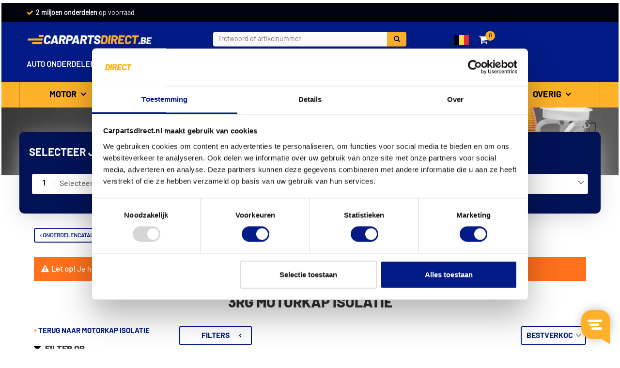

--- FILE ---
content_type: text/html; charset=UTF-8
request_url: https://www.carpartsdirect.be/3rg-motorkap-isolatie/
body_size: 18323
content:
<!doctype html>

<html class="no-js ubrs_top_bar_visible  loading">
<head>
    <!-- Google tag (gtag.js) -->
    <script>
        window.dataLayer = window.dataLayer || [];
        function gtag(){
            dataLayer.push(arguments);
        }

        // gtag('js', new Date());
        // gtag('config', 'G-E58XYD4MXV');
    </script>

        <style>
        @media only screen and (min-device-width: 320px){
            .specsTable tr td:first-child {
                word-break: break-word;
            }
        }

        .specsTable {
            font-size: 95%;
        }

        .specsTable tr:nth-of-type(2n+1) td {
            background: #f1f1f1
        }

        .specsTable tr td:nth-last-child(2n+1) {
            text-align: right;
        }

        .specsTable td {
            padding: 5px;
        }
    </style>
        <script>
        gtag("event", "view_item_list", {
            item_list_id: "search",
            item_list_name: "Search",
            items: [{"item_id":"80203_1098","item_name":"Motorbescherm plaat 3RG 80203","item_brand":"3RG","item_category":"Motorbescherm plaat","price":7.32},{"item_id":"80382_1098","item_name":"Motorbescherm plaat 3RG 80382","item_brand":"3RG","item_category":"Motorbescherm plaat","price":7.32},{"item_id":"80571_1098","item_name":"Motorbescherm plaat 3RG 80571","item_brand":"3RG","item_category":"Motorbescherm plaat","price":7.32},{"item_id":"81268_1098","item_name":"Motorbescherm plaat 3RG 81268","item_brand":"3RG","item_category":"Motorbescherm plaat","price":6.05}]
        });
    </script>
    
    <!-- Google Tag Manager -->
    <script>(function(w,d,s,l,i){w[l]=w[l]||[];w[l].push({'gtm.start':
                new Date().getTime(),event:'gtm.js'});var f=d.getElementsByTagName(s)[0],
            j=d.createElement(s),dl=l!='dataLayer'?'&l='+l:'';j.async=true;j.src=
            'https://www.googletagmanager.com/gtm.js?id='+i+dl;f.parentNode.insertBefore(j,f);
        })(window,document,'script','dataLayer','GTM-52WB6LN');</script>
    <!-- End Google Tag Manager -->

    <meta charset="utf-8">
    <meta http-equiv="X-UA-Compatible" content="IE=Edge">
    <title>3RG Motorkap isolatie kopen?</title><meta name="description" content="Bestel 3RG Motorkap isolatie online. Zoek eenvoudig met uw voertuig! ✔ Vandaag besteld = morgen in huis ✔ Het grootste aanbod ✔ De snelste levertijden!"><link rel="canonical" href="https://www.carpartsdirect.be/3rg-motorkap-isolatie"><link rel="alternate" hreflang="nl-NL" href="https://www.carpartsdirect.nl/3rg-motorkap-isolatie/"><link rel="alternate" hreflang="nl-BE" href="https://www.carpartsdirect.be/3rg-motorkap-isolatie/">
    <meta name="viewport" content="width=device-width, initial-scale=1.0, user-scalable=no">
    <meta name="format-detection" content="telephone=no">
    <link rel="shortcut icon" href="https://www.carpartsdirect.be/images/cpd/favicon.ico">
    <link rel="apple-touch-icon" href="https://www.carpartsdirect.be/images/cpd/apple-touch-icon.png">

    <link rel="icon" type="image/png" sizes="192x192"  href="https://www.carpartsdirect.be/images/cpd/android-chrome-192x192.png">
    <link rel="icon" type="image/png" sizes="512x512"  href="https://www.carpartsdirect.be/images/cpd/android-chrome-512x512.png">
    <link rel="icon" type="image/png" sizes="32x32" href="https://www.carpartsdirect.be/images/cpd/favicon-32x32.png">
    <link rel="icon" type="image/png" sizes="16x16" href="https://www.carpartsdirect.be/images/cpd/favicon-16x16.png">
    <link href="https://cdn.jsdelivr.net/npm/select2@4.1.0-rc.0/dist/css/select2.min.css" rel="stylesheet" />

    <link rel="stylesheet" type="text/css" href="//cdn.jsdelivr.net/gh/kenwheeler/slick@1.8.1/slick/slick.css"/>
    <link rel="stylesheet" type="text/css" href="//cdn.jsdelivr.net/gh/kenwheeler/slick@1.8.1/slick/slick-theme.css"/>


    <link rel="preload" as="style" href="https://www.carpartsdirect.be/build/assets/vueInit-daf93a61.css" /><link rel="preload" as="style" href="https://www.carpartsdirect.be/build/assets/style-b591bb2a.css" /><link rel="modulepreload" href="https://www.carpartsdirect.be/build/assets/vueInit-e7ee5f4f.js" /><link rel="modulepreload" href="https://www.carpartsdirect.be/build/assets/_commonjsHelpers-23102255.js" /><link rel="modulepreload" href="https://www.carpartsdirect.be/build/assets/init-d29f7d02.js" /><link rel="modulepreload" href="https://www.carpartsdirect.be/build/assets/lazyload-2da543db.js" /><link rel="modulepreload" href="https://www.carpartsdirect.be/build/assets/main-c79d13a8.js" /><link rel="stylesheet" href="https://www.carpartsdirect.be/build/assets/vueInit-daf93a61.css" /><link rel="stylesheet" href="https://www.carpartsdirect.be/build/assets/style-b591bb2a.css" /><script type="module" src="https://www.carpartsdirect.be/build/assets/vueInit-e7ee5f4f.js"></script><script type="module" src="https://www.carpartsdirect.be/build/assets/init-d29f7d02.js"></script><script type="module" src="https://www.carpartsdirect.be/build/assets/main-c79d13a8.js"></script>
    <!-- ProfitMetrics snippet START-->
<script>
    window.profitMetrics = {
        pid: 'F6E81F6C8D4989A5',
        emailInputSelector: '.mail .email .pmmail',
        onLoad: () => {
            const email = '';
            if (email && email.includes('@') && email.includes('.') && !/\s/.test(email)) {
                profitMetrics.setEmail(email);
            }
        }
    }

</script>

<script src="https://cdn1.profitmetrics.io/F6E81F6C8D4989A5/bundle.js" defer></script>
<!-- ProfitMetrics snippet END-->

            <link rel="preload" as="style" href="https://www.carpartsdirect.be/build/assets/carpartsdirect-7d51ced7.css" /><link rel="stylesheet" href="https://www.carpartsdirect.be/build/assets/carpartsdirect-7d51ced7.css" />    
    <style>
    @font-face{
        font-family:'FontAwesome';
        src:url(https://www.carpartsdirect.be/build/assets/fontawesome-webfont-e511891d.eot);
        src:url(https://www.carpartsdirect.be/build/assets/fontawesome-webfont-e511891d.eot) format('embedded-opentype'),
        url(https://www.carpartsdirect.be/build/assets/fontawesome-webfont-2adefcbc.woff2) format('woff2'),
        url(https://www.carpartsdirect.be/build/assets/fontawesome-webfont-199411f6.woff) format('woff'),
        url(https://www.carpartsdirect.be/build/assets/fontawesome-webfont-4d6eb9e9.ttf) format('truetype'),
        url(https://www.carpartsdirect.be/build/assets/fontawesome-webfont-ad615792.svg) format('svg');font-weight:normal;font-style:normal
    }

    @font-face {
        font-family: 'barlowextrabold';
        
        
        src: url(https://www.carpartsdirect.be/build/assets/Barlow-Extra%20Bold-webfont-b00f0c4c.woff) format('woff'),
        url(https://www.carpartsdirect.be/build/assets/Barlow-Extra%20Bold-webfont-d0a93762.ttf) format('truetype');
        
        font-weight: normal;
        font-style: normal;
    }

    @font-face {
        font-family: 'barlowbold';
        
        
        src: url(https://www.carpartsdirect.be/build/assets/Barlow-Bold-webfont-4008c682.woff) format('woff'),
        url(https://www.carpartsdirect.be/build/assets/Barlow-Bold-webfont-c4d4ec03.ttf) format('truetype');
        
        font-weight: normal;
        font-style: normal;
    }

    @font-face {
        font-family: 'barlowregular';
        
        
        src: url(https://www.carpartsdirect.be/build/assets/Barlow-Regular-webfont-a5cc352f.woff) format('woff'),
        url(https://www.carpartsdirect.be/build/assets/Barlow-Regular-webfont-91e26c61.ttf) format('truetype');
        
        font-weight: normal;
        font-style: normal;
    }

    @font-face {
        font-family: 'barlowitalic';
        src: url(https://www.carpartsdirect.be/build/assets/Barlow-Italic-webfont-1aa092c8.eot);
        src: url(https://www.carpartsdirect.be/build/assets/Barlow-Italic-webfont-1aa092c8.eot) format('embedded-opentype'),
        url(https://www.carpartsdirect.be/build/assets/Barlow-Italic-webfont-dfc0229d.woff) format('woff'),
        url(https://www.carpartsdirect.be/build/assets/Barlow-Italic-webfont-42585f95.ttf) format('truetype');
        
        font-weight: normal;
        font-style: normal;
    }

    @font-face {
        font-family: 'barlowbold_italic';
        src: url(https://www.carpartsdirect.be/build/assets/Barlow-BoldItalic-webfont-ffb22073.eot);
        src: url(https://www.carpartsdirect.be/build/assets/Barlow-BoldItalic-webfont-ffb22073.eot) format('embedded-opentype'),
        url(https://www.carpartsdirect.be/build/assets/Barlow-BoldItalic-webfont-cbf889ee.woff) format('woff'),
        url(https://www.carpartsdirect.be/build/assets/Barlow-BoldItalic-webfont-a771807e.ttf) format('truetype');

        font-weight: normal;
        font-style: normal;
    }

    @font-face {
        font-family: 'barlowextrabold_italic';
        src: url(https://www.carpartsdirect.be/build/assets/Barlow-Extra%20Bold%20Italic-webfont-d9d5ddfa.eot);
        src: url(https://www.carpartsdirect.be/build/assets/Barlow-Extra%20Bold%20Italic-webfont-d9d5ddfa.eot) format('embedded-opentype'),
        url(https://www.carpartsdirect.be/build/assets/Barlow-Extra%20Bold%20Italic-webfont-67e1671d.woff) format('woff'),
        url(https://www.carpartsdirect.be/build/assets/Barlow-Extra%20Bold%20Italic-webfont-1c527e22.ttf) format('truetype');
        
        font-weight: normal;
        font-style: normal;
    }
</style>

    <style>
        @font-face{
            font-family:'FontAwesome';
            src:url(https://www.carpartsdirect.be/build/assets/fontawesome-webfont-e511891d.eot);
            src:url(https://www.carpartsdirect.be/build/assets/fontawesome-webfont-e511891d.eot) format('embedded-opentype'),
            url(https://www.carpartsdirect.be/build/assets/fontawesome-webfont-2adefcbc.woff2) format('woff2'),
            url(https://www.carpartsdirect.be/build/assets/fontawesome-webfont-199411f6.woff) format('woff'),
            url(https://www.carpartsdirect.be/build/assets/fontawesome-webfont-4d6eb9e9.ttf) format('truetype'),
            url(https://www.carpartsdirect.be/build/assets/fontawesome-webfont-ad615792.svg) format('svg');font-weight:normal;font-style:normal}
    </style>




    <meta name="csrf-token" content="oOqrrOO0LAAtMP96Miuztc6F8c1zknsMxidMPCii">

    <script type="application/ld+json">
    [{
        "@context": "http://schema.org",
        "@type": "WebSite",
        "url": "https://www.carpartsdirect.be",
        "name": "Carpartsdirect",
        "potentialAction": {
            "@type": "SearchAction",
            "target": "https://www.carpartsdirect.be/results?search[]={search_term_string}",
            "query-input": "required name=search_term_string"
        }
    },
    {
        "@context": "http://schema.org",
        "@type": "AutoPartsStore",
  	    "name": "Carpartsdirect",
  	    "currenciesAccepted": "EUR",
  	    "paymentAccepted": "iDeal, Paypal, CreditCard, Overboeking",
        "address": {
            "@type": "PostalAddress",
            "addressLocality": "Rotterdam",
            "addressRegion": "NL",
            "postalCode":"3044 GA",
            "streetAddress": "Dobbeweteringstraat 5"
  	    },
  	      	    "telephone": "03 808 19 05",
  	    "image": "https://www.carpartsdirect.be/images/logo.gif",
  	    "priceRange": "€"
    }];
    </script>

    </head>

<body id="app">
<set-site-settings :sitesettings="{&quot;siteId&quot;:4,&quot;isResolved&quot;:true,&quot;siteName&quot;:&quot;Carpartsdirect.be&quot;,&quot;minOrderAmountForDiscount&quot;:&quot;&quot;,&quot;siteSettings&quot;:{&quot;Afzendernaam&quot;:&quot;Carpartsdirect.be&quot;,&quot;BTWpercentage&quot;:21,&quot;BannerActief&quot;:&quot;1&quot;,&quot;BestellingMail&quot;:&quot;bestelling@carpartsdirect.be&quot;,&quot;ContactMail&quot;:&quot;klantenservice@carpartsdirect.be&quot;,&quot;Grensbedrag&quot;:0,&quot;KortingBijGrensbedrag&quot;:false,&quot;OnderdeelaanvraagMail&quot;:&quot;klantenservice@carpartsdirect.be&quot;,&quot;ProductenPerPagina&quot;:20,&quot;baseUrl&quot;:&quot;https:\/\/www.carpartsdirect.be&quot;,&quot;copy_aanmeldingmail&quot;:&quot;aanmelding@carpartsdirect.be&quot;,&quot;countryCode&quot;:56,&quot;homeBannerId&quot;:92,&quot;licensePlateServiceOnline&quot;:true,&quot;locale&quot;:&quot;nl_BE&quot;,&quot;logo&quot;:&quot;images\/logo-cpd-be.png&quot;,&quot;name&quot;:&quot;Carpartsdirect.be&quot;,&quot;showAdministrativeCostsInSummary&quot;:false,&quot;showShippingCostsInSummary&quot;:false,&quot;taal&quot;:&quot;be&quot;,&quot;widgetBehaviour&quot;:&quot;&quot;}}"></set-site-settings>
<added-product-modal ref="addedProductModal"></added-product-modal>

<!-- Google Tag Manager (noscript) -->
<noscript><iframe src="https://www.googletagmanager.com/ns.html?id=GTM-52WB6LN"
                  height="0" width="0" style="display:none;visibility:hidden"></iframe></noscript>
<!-- End Google Tag Manager (noscript) -->
    <div class="main_wrapper xhas-filters has-filters" id="mainWrapper">
        <div class="top dark">
            <div class="mao-max1200">
                <a href="https://www.carpartsdirect.be/klantenservice/bezorgen/#llevertijden">
                    <div class="mao-header-ubr">
                        <div class="mao-header-ubr__item mao-header-ubr__item--first"><strong>Vandaag besteld,</strong> morgen in huis *</div>
                        <div class="mao-header-ubr__item mao-header-ubr__item--second"><strong>2 miljoen onderdelen</strong> op voorraad</div>

                        <div class="c-horizontal-list--aligned-right hidden-xs">
                            <div class="c-horizontal-list__item--compact">
                                <span class="hidden">Carpartsdirect.be</span>
                                <span class="hidden">164</span>
                            </div>
                            <div class="c-horizontal-list__item--compact">
                                <a href="https://www.kiyoh.com/reviews/1059840/Carpartsdirect.be?lang=nl">
                                    <img src="[data-uri]" data-src="/images/kiyoh-carpartsdirect.png" alt="eKomi" class="c-review__ekomi lazy">
                                    <img src="[data-uri]" data-src="/images/rating-stars-5.png" class="lazy c-review__stars" alt="">
                                    <span class="c-review"><strong class="c-review__rating">7.4</strong>/<span>10</span></span>
                                    <span class="c-review u-color--link-blue">164 reviews</span>
                                </a>
                            </div>
                        </div>
                    </div>
                </a>
            </div>
        </div>

        <header class="mao-header">
    <div class="mao-max1200">

        <div class="mao-header-navtrigger js-load-part-menu c-main-nav-menu-small"
         data-location="https://www.carpartsdirect.be/auto-onderdelen/">
    </div>



        <div class="mao-header-logo">
            <a href="https://www.carpartsdirect.be/"><img src="https://www.carpartsdirect.be/images/logo-cpd-be.png" alt="Carpartsdirect.be"></a>
        </div>

        <div class="mao-header-search">
            <form method="get" action="https://www.carpartsdirect.be/results/">
            <input type="text" name="search[]" value="" autocomplete="off" placeholder="Trefwoord of artikelnummer" class="ms_nox"><button class="click-search"><i
                        class="fa fa-search"></i></button>
            <em class="fa fa-times-circle mao-header-search__clear"></em>
            </form>
        </div>

        <div class="mao-header-cartandlogin">


            <div class="hidden-xs btn-group country-switch-btn-group">
            <button type="button" class="country-switch-btn btn btn-default dropdown-toggle" data-toggle="dropdown"
                aria-haspopup="true" aria-expanded="false">
            <img src="https://www.carpartsdirect.be/images/countries/be.svg" alt="België">
            <span class="fa fa-angle-down" aria-hidden="true"> </span>
        </button>
        <ul class="country-dropdown dropdown-menu pull-right">
                                                <li>
                        <a data-target="#" style="">
                                                            <span class="fa fa-angle-up" aria-hidden="true"> </span>
                                                        België <img src="https://www.carpartsdirect.be/images/countries/be.svg" alt="België">
                        </a>
                    </li>
                                                                <li>
                        <a data-target="https://www.carpartsdirect.nl" style="">
                                                        Nederland <img src="https://www.carpartsdirect.be/images/countries/nl.svg" alt="Nederland">
                        </a>
                    </li>
                                    </ul>
    </div>

            <div class="mao-header-cartandlogin" id="miniChart">
            <shopping-cart-total-header></shopping-cart-total-header>
        <mini-shopping-cart
            :next-action="'https://www.carpartsdirect.be/inloggen/'"
            :shopping-cart-route="'https://www.carpartsdirect.be/winkelwagen/'"
            :asset="'https://www.carpartsdirect.be/'"
        >
        </mini-shopping-cart>
    </div>

                            <div class="mao-header-cartandlogin__login">
                    <button class="js__login-show">Inloggen</button>
                </div>
                <div class="mao-login-popup mao-header-flyout">

    <div class="mao-header-flyout-wrapper">

        <div class="mao-login-popup__login-block active">

            <div class="hidden-xs">
                <div class="login-popup-header">
                    Inloggen
                </div>
            </div>

            <div class="mao-main-navigation__goback">
                <a href="#" class="js__mobile_hide_login">Terug</a>
                <span>Inloggen</span>
            </div>

                <form method="POST" action="https://www.carpartsdirect.be/auth/login" accept-charset="UTF-8" class="mao-form"><input name="_token" type="hidden" value="oOqrrOO0LAAtMP96Miuztc6F8c1zknsMxidMPCii">
                <input name="designation" type="hidden" value="header">

                <div class="mao-notification-login ">
                                    </div>

                <div class="form-group">
                    <input type="email" autocapitalize="none" class="form-control pmmail" name="emailAddress"
                           value=""
                           placeholder="E-mailadres">
                </div>

                <div class="form-group">
                    <input type="password" class="form-control" name="password" value=""
                           placeholder="Wachtwoord">
                </div>

                <button class="mao-button black full-w js__authenticate_header">Inloggen <i class="fa fa-angle-right"></i></button>

                <div class="mao-login-popup-forgotten-link js__show_fpassword_block">
                    Wachtwoord vergeten?
                </div>

            </form>

            <a href="https://www.carpartsdirect.be/account-aanmaken/">
                <button class="mao-button white full-w">Account aanmaken <i class="fa fa-angle-right"></i>
                </button>
            </a>

        </div>

        <div class="mao-login-popup__fpassword-block ">
            <form method="POST" action="https://www.carpartsdirect.be/vergeten" accept-charset="UTF-8" class="mao-form mao-forgot-form-header" id="forgotform"><input name="_token" type="hidden" value="oOqrrOO0LAAtMP96Miuztc6F8c1zknsMxidMPCii">
                <div class="mao-main-navigation__goback">
                    <a href="#" class="js__show_login_block">Terug</a>
                    <span>Wachtwoord vergeten</span>
                </div>
                <p class="mao-login-popup__fpassword-block__title"><strong>Nieuw wachtwoord instellen</strong>
                </p>

                <p>Stuur je e-mailadres en je ontvangt binnen enkele minuten een link waarmee je een nieuw wachtwoord kunt instellen.</p>

                <div class="mao-notification-forgot-header ">
                                                        </div>

                <div class="form-group">
                    <input type="email" autocapitalize="none" class="form-control pmmail" name="emailAddress" id="email"
                           value=""
                           placeholder="E-mailadres">
                </div>
                <button id="forgotjq" class="mao-button black full-w js__forgot-header">Versturen <i class="fa fa-angle-right"></i></button>

                <button class="mao-button white full-w js__show_login_block">Terug naar inloggen<i class="fa fa-angle-right"></i></button>
            </form>
        </div>

    </div>

    <div class="js__flyout-close flyout-close hidden-xs">
        <span>&times;</span>
    </div>

</div>
                    </div>

    </div>
</header>
        <div class="mao-suggest mao-header-flyout">
            <div class="mao-header-flyout-wrapper" id="searchResults">

            </div>

            <div class="js__flyout-close flyout-close">
                <span>&times;</span>
            </div>
        </div>

        <div class="mao-main-navigation--wrap">
    <div class="mao-max1200 ">

        <div class="mao-navigation-desktop-close ">
            &times;
        </div>

        <nav class="mao-main-navigation">

            <ul>
                                    <li class="visible-xs" id="mm-small">
            <center>
                <img src="[data-uri]" data-src="/images/ring-alt.gif" class="lazy" alt="">
            </center>
        </li>
                    
                                <li><a href="#">Auto onderdelen</a>

                    <div class="mao-main-navigation-level2">
                        <div class="mao-max1200">
                            <div class="mao-main-navigation__goback">
                                <a href="#" class="js__main-navigation__goback">Terug</a>
                                <span>Auto onderdelen</span>
                            </div>

                            <div class="c-nav-category-menu__header">
                                <span>Populaire auto onderdelen</span><br>
                            </div>

                            <div class="row">
                                                            <div class="col-sm-2">
                                    <dl>
                                        <dt>Motor</dt>
                                        <dd>
                                            <ul>
                                                                                                <li>
                                                    <a href="https://www.carpartsdirect.be/accu/">Accu</a>
                                                </li>
                                                                                                <li>
                                                    <a href="https://www.carpartsdirect.be/bobine/">Bobine</a>
                                                </li>
                                                                                                <li>
                                                    <a href="https://www.carpartsdirect.be/bougie/">Bougie</a>
                                                </li>
                                                                                                <li>
                                                    <a href="https://www.carpartsdirect.be/brandstoffilter/">Brandstoffilter</a>
                                                </li>
                                                                                                <li>
                                                    <a href="https://www.carpartsdirect.be/distributieriem-set/">Distributieriem set</a>
                                                </li>
                                                                                                <li>
                                                    <a href="https://www.carpartsdirect.be/interieurfilter/">Interieurfilter</a>
                                                </li>
                                                                                                <li>
                                                    <a href="https://www.carpartsdirect.be/luchtfilter/">Luchtfilter</a>
                                                </li>
                                                                                                <li>
                                                    <a href="https://www.carpartsdirect.be/multiriem/">Multiriem</a>
                                                </li>
                                                                                                <li>
                                                    <a href="https://www.carpartsdirect.be/oliefilter/">Oliefilter</a>
                                                </li>
                                                                                                <li>
                                                    <a href="https://www.carpartsdirect.be/ophangrubber/">Ophangrubber</a>
                                                </li>
                                                                                                <li>
                                                    <a href="https://www.carpartsdirect.be/wiellager/">Wiellager</a>
                                                </li>
                                                                                            </ul>
                                        </dd>
                                    </dl>
                                </div>
                                                            <div class="col-sm-2">
                                    <dl>
                                        <dt>Onderstel</dt>
                                        <dd>
                                            <ul>
                                                                                                <li>
                                                    <a href="https://www.carpartsdirect.be/aandrijfashoes/">Aandrijfashoes</a>
                                                </li>
                                                                                                <li>
                                                    <a href="https://www.carpartsdirect.be/draagarm/">Draagarm</a>
                                                </li>
                                                                                                <li>
                                                    <a href="https://www.carpartsdirect.be/draagarmrubber/">Draagarmrubber</a>
                                                </li>
                                                                                                <li>
                                                    <a href="https://www.carpartsdirect.be/fuseekogel/">Fuseekogel</a>
                                                </li>
                                                                                                <li>
                                                    <a href="https://www.carpartsdirect.be/gasveer/">Gasveer</a>
                                                </li>
                                                                                                <li>
                                                    <a href="https://www.carpartsdirect.be/schokdemper/">Schokdemper</a>
                                                </li>
                                                                                                <li>
                                                    <a href="https://www.carpartsdirect.be/stabilisatorstang/">Stabilisatorstang</a>
                                                </li>
                                                                                                <li>
                                                    <a href="https://www.carpartsdirect.be/stabilisatorstang-rubber/">Stabilisatorstang rubber</a>
                                                </li>
                                                                                                <li>
                                                    <a href="https://www.carpartsdirect.be/stuurkogel/">Stuurkogel</a>
                                                </li>
                                                                                                <li>
                                                    <a href="https://www.carpartsdirect.be/trekhaak/">Trekhaak</a>
                                                </li>
                                                                                                <li>
                                                    <a href="https://www.carpartsdirect.be/wielbouten/">Wielbouten</a>
                                                </li>
                                                                                            </ul>
                                        </dd>
                                    </dl>
                                </div>
                                                            <div class="col-sm-2">
                                    <dl>
                                        <dt>Carrosserie</dt>
                                        <dd>
                                            <ul>
                                                                                                <li>
                                                    <a href="https://www.carpartsdirect.be/achterlicht/">Achterlicht</a>
                                                </li>
                                                                                                <li>
                                                    <a href="https://www.carpartsdirect.be/buitenspiegel/">Buitenspiegel</a>
                                                </li>
                                                                                                <li>
                                                    <a href="https://www.carpartsdirect.be/buitenspiegelglas/">Buitenspiegelglas</a>
                                                </li>
                                                                                                <li>
                                                    <a href="https://www.carpartsdirect.be/bumper/">Bumper</a>
                                                </li>
                                                                                                <li>
                                                    <a href="https://www.carpartsdirect.be/grille/">Grille</a>
                                                </li>
                                                                                                <li>
                                                    <a href="https://www.carpartsdirect.be/knipperlicht/">Knipperlicht</a>
                                                </li>
                                                                                                <li>
                                                    <a href="https://www.carpartsdirect.be/koplamp/">Koplamp</a>
                                                </li>
                                                                                                <li>
                                                    <a href="https://www.carpartsdirect.be/mistlampen/">Mistlampen</a>
                                                </li>
                                                                                                <li>
                                                    <a href="https://www.carpartsdirect.be/raammechanisme/">Raammechanisme</a>
                                                </li>
                                                                                                <li>
                                                    <a href="https://www.carpartsdirect.be/ruitenwissers/">Ruitenwissers</a>
                                                </li>
                                                                                                <li>
                                                    <a href="https://www.carpartsdirect.be/spatbord/">Spatbord</a>
                                                </li>
                                                                                            </ul>
                                        </dd>
                                    </dl>
                                </div>
                                                            <div class="col-sm-2">
                                    <dl>
                                        <dt>Koeling</dt>
                                        <dd>
                                            <ul>
                                                                                                <li>
                                                    <a href="https://www.carpartsdirect.be/airco-droger/">Airco droger</a>
                                                </li>
                                                                                                <li>
                                                    <a href="https://www.carpartsdirect.be/condensor-airco/">Condensor airco</a>
                                                </li>
                                                                                                <li>
                                                    <a href="https://www.carpartsdirect.be/kachelradiateur/">Kachelradiateur</a>
                                                </li>
                                                                                                <li>
                                                    <a href="https://www.carpartsdirect.be/koelvloeistof/">Koelvloeistof</a>
                                                </li>
                                                                                                <li>
                                                    <a href="https://www.carpartsdirect.be/koelvloeistof-dop/">Koelvloeistof dop</a>
                                                </li>
                                                                                                <li>
                                                    <a href="https://www.carpartsdirect.be/koelvloeistof-temperatuur-sensor/">Koelvloeistof temperatuur sensor</a>
                                                </li>
                                                                                                <li>
                                                    <a href="https://www.carpartsdirect.be/radiateur/">Radiateur</a>
                                                </li>
                                                                                                <li>
                                                    <a href="https://www.carpartsdirect.be/radiateurdop/">Radiateurdop</a>
                                                </li>
                                                                                                <li>
                                                    <a href="https://www.carpartsdirect.be/radiateurslang/">Radiateurslang</a>
                                                </li>
                                                                                                <li>
                                                    <a href="https://www.carpartsdirect.be/ventilator-motor/">Ventilator motor</a>
                                                </li>
                                                                                                <li>
                                                    <a href="https://www.carpartsdirect.be/waterpomp/">Waterpomp</a>
                                                </li>
                                                                                            </ul>
                                        </dd>
                                    </dl>
                                </div>
                                                            <div class="col-sm-2">
                                    <dl>
                                        <dt>Remmen</dt>
                                        <dd>
                                            <ul>
                                                                                                <li>
                                                    <a href="https://www.carpartsdirect.be/handrem/">Handrem</a>
                                                </li>
                                                                                                <li>
                                                    <a href="https://www.carpartsdirect.be/handremkabel/">Handremkabel</a>
                                                </li>
                                                                                                <li>
                                                    <a href="https://www.carpartsdirect.be/remblokken/">Remblokken</a>
                                                </li>
                                                                                                <li>
                                                    <a href="https://www.carpartsdirect.be/remklauw/">Remklauw</a>
                                                </li>
                                                                                                <li>
                                                    <a href="https://www.carpartsdirect.be/remklauw-reparatieset/">Remklauw reparatieset</a>
                                                </li>
                                                                                                <li>
                                                    <a href="https://www.carpartsdirect.be/remschijven/">Remschijven</a>
                                                </li>
                                                                                                <li>
                                                    <a href="https://www.carpartsdirect.be/remschoenen/">Remschoenen</a>
                                                </li>
                                                                                                <li>
                                                    <a href="https://www.carpartsdirect.be/remslang/">Remslang</a>
                                                </li>
                                                                                                <li>
                                                    <a href="https://www.carpartsdirect.be/remvloeistof/">Remvloeistof</a>
                                                </li>
                                                                                                <li>
                                                    <a href="https://www.carpartsdirect.be/slijtage-indicator/">Slijtage indicator</a>
                                                </li>
                                                                                                <li>
                                                    <a href="https://www.carpartsdirect.be/wielremcilinder/">Wielremcilinder</a>
                                                </li>
                                                                                            </ul>
                                        </dd>
                                    </dl>
                                </div>
                                                            <div class="col-sm-2">
                                    <dl>
                                        <dt>Overig</dt>
                                        <dd>
                                            <ul>
                                                                                                <li>
                                                    <a href="https://www.carpartsdirect.be/abs-sensor/">ABS sensor</a>
                                                </li>
                                                                                                <li>
                                                    <a href="https://www.carpartsdirect.be/aandrijfas/">Aandrijfas</a>
                                                </li>
                                                                                                <li>
                                                    <a href="https://www.carpartsdirect.be/distributieriem/">Distributieriem</a>
                                                </li>
                                                                                                <li>
                                                    <a href="https://www.carpartsdirect.be/egr-klep/">EGR-klep</a>
                                                </li>
                                                                                                <li>
                                                    <a href="https://www.carpartsdirect.be/homokineet/">Homokineet</a>
                                                </li>
                                                                                                <li>
                                                    <a href="https://www.carpartsdirect.be/katalysator/">Katalysator</a>
                                                </li>
                                                                                                <li>
                                                    <a href="https://www.carpartsdirect.be/krukassensor/">Krukassensor</a>
                                                </li>
                                                                                                <li>
                                                    <a href="https://www.carpartsdirect.be/lambda-sonde/">Lambda-sonde</a>
                                                </li>
                                                                                                <li>
                                                    <a href="https://www.carpartsdirect.be/motorolie/">Motorolie</a>
                                                </li>
                                                                                                <li>
                                                    <a href="https://www.carpartsdirect.be/ruitenwissermotor/">Ruitenwissermotor</a>
                                                </li>
                                                                                                <li>
                                                    <a href="https://www.carpartsdirect.be/tankdop/">Tankdop</a>
                                                </li>
                                                                                            </ul>
                                        </dd>
                                    </dl>
                                </div>
                                                        </div>

                            <div class="c-nav-category-menu__footer">
                                <a href="https://www.carpartsdirect.be/auto-onderdelen/" class="c-button--black">Onderdelencatalogus <i class="fa fa-angle-right"></i> </a>
                            </div>

                        </div>

                    </div>
                </li>
                                                <li class=""><a href="#">Automerken</a>

                    <div class="mao-main-navigation-level2">
                        <div class="mao-max1200">
                            <div class="mao-main-navigation__goback">
                                <a href="#" class="js__main-navigation__goback">Terug</a>
                                <span>Automerken</span>
                            </div>
                            <div class="row">
                                <ul class="mao-main-navigation__brand_list">
                                                                    <li class="col-sm-2 col-xs-6">
                                        <a href="https://www.carpartsdirect.be/seat-onderdelen/" class="navigation-brand-item" alt="Seat onderdelen" title="Seat onderdelen">
                                            <p class="mao-ratio-5-9">
                                                <img src="[data-uri]" data-src="https://cdn.hello-auto.com/content-page/logo/seat-40.png" class="lazy" alt="Seat onderdelen">
                                            </p>
                                            <p class="text-center">Seat onderdelen</p>
                                        </a>
                                    </li>
                                                                    <li class="col-sm-2 col-xs-6">
                                        <a href="https://www.carpartsdirect.be/peugeot-onderdelen/" class="navigation-brand-item" alt="Peugeot onderdelen" title="Peugeot onderdelen">
                                            <p class="mao-ratio-5-9">
                                                <img src="[data-uri]" data-src="https://cdn.hello-auto.com/content-page/logo/peugeot-35.png" class="lazy" alt="Peugeot onderdelen">
                                            </p>
                                            <p class="text-center">Peugeot onderdelen</p>
                                        </a>
                                    </li>
                                                                    <li class="col-sm-2 col-xs-6">
                                        <a href="https://www.carpartsdirect.be/ford-onderdelen/" class="navigation-brand-item" alt="Ford onderdelen" title="Ford onderdelen">
                                            <p class="mao-ratio-5-9">
                                                <img src="[data-uri]" data-src="https://cdn.hello-auto.com/content-page/logo/ford-15.png" class="lazy" alt="Ford onderdelen">
                                            </p>
                                            <p class="text-center">Ford onderdelen</p>
                                        </a>
                                    </li>
                                                                    <li class="col-sm-2 col-xs-6">
                                        <a href="https://www.carpartsdirect.be/fiat-onderdelen/" class="navigation-brand-item" alt="Fiat onderdelen" title="Fiat onderdelen">
                                            <p class="mao-ratio-5-9">
                                                <img src="[data-uri]" data-src="https://cdn.hello-auto.com/content-page/logo/fiat-14.png" class="lazy" alt="Fiat onderdelen">
                                            </p>
                                            <p class="text-center">Fiat onderdelen</p>
                                        </a>
                                    </li>
                                                                    <li class="col-sm-2 col-xs-6">
                                        <a href="https://www.carpartsdirect.be/renault-onderdelen/" class="navigation-brand-item" alt="Renault onderdelen" title="Renault onderdelen">
                                            <p class="mao-ratio-5-9">
                                                <img src="[data-uri]" data-src="https://cdn.hello-auto.com/content-page/logo/renault-38.png" class="lazy" alt="Renault onderdelen">
                                            </p>
                                            <p class="text-center">Renault onderdelen</p>
                                        </a>
                                    </li>
                                                                    <li class="col-sm-2 col-xs-6">
                                        <a href="https://www.carpartsdirect.be/citroen-onderdelen/" class="navigation-brand-item" alt="Citroën onderdelen" title="Citroën onderdelen">
                                            <p class="mao-ratio-5-9">
                                                <img src="[data-uri]" data-src="https://cdn.hello-auto.com/content-page/logo/citroen-8.png" class="lazy" alt="Citroën onderdelen">
                                            </p>
                                            <p class="text-center">Citroën onderdelen</p>
                                        </a>
                                    </li>
                                                                </ul>
                            </div>

                        </div>

                        <div class="mao-main-navigation-level2__footer">
                            Bekijk alle <a href="https://www.carpartsdirect.be/automerken/" class="arrow-link">Automerken</a>
                        </div>

                    </div>
                </li>
                                                <li><a href="#">Onderdeelmerken</a>

                    <div class="mao-main-navigation-level2">
                        <div class="mao-max1200">

                            <div class="mao-main-navigation__goback">
                                <a href="#" class="js__main-navigation__goback">Terug</a>
                                <span>Onderdeelmerken</span>
                            </div>

                            <div class="row">
                                <ul class="mao-main-navigation__brand_list">
                                                                    <li class="col-sm-2 col-xs-6">
                                        <a href="https://www.carpartsdirect.be/varta/"
                                           class="navigation-brand-item" alt="Varta onderdelen" title="Varta onderdelen">
                                            <p class="mao-ratio-5-9">
                                                <img src="[data-uri]" data-src="https://cdn.hello-auto.com/content-page/partbrand/varta-partbrand-2.jpg" class="lazy" alt="Varta onderdelen">
                                            </p>
                                            <p class="text-center">Varta onderdelen</p>
                                        </a>
                                    </li>
                                                                     <li class="col-sm-2 col-xs-6">
                                        <a href="https://www.carpartsdirect.be/brembo/"
                                           class="navigation-brand-item" alt="Brembo onderdelen" title="Brembo onderdelen">
                                            <p class="mao-ratio-5-9">
                                                <img src="[data-uri]" data-src="https://cdn.hello-auto.com/content-page/partbrand/brembo-partbrand-119.jpg" class="lazy" alt="Brembo onderdelen">
                                            </p>
                                            <p class="text-center">Brembo onderdelen</p>
                                        </a>
                                    </li>
                                                                     <li class="col-sm-2 col-xs-6">
                                        <a href="https://www.carpartsdirect.be/kroon-oil/"
                                           class="navigation-brand-item" alt="Kroon Oil onderdelen" title="Kroon Oil onderdelen">
                                            <p class="mao-ratio-5-9">
                                                <img src="[data-uri]" data-src="https://cdn.hello-auto.com/content-page/partbrand/kroon-oil-partbrand-298.jpg" class="lazy" alt="Kroon Oil onderdelen">
                                            </p>
                                            <p class="text-center">Kroon Oil onderdelen</p>
                                        </a>
                                    </li>
                                                                     <li class="col-sm-2 col-xs-6">
                                        <a href="https://www.carpartsdirect.be/castrol/"
                                           class="navigation-brand-item" alt="Castrol onderdelen" title="Castrol onderdelen">
                                            <p class="mao-ratio-5-9">
                                                <img src="[data-uri]" data-src="https://cdn.hello-auto.com/content-page/partbrand/castrol-partbrand-223.jpg" class="lazy" alt="Castrol onderdelen">
                                            </p>
                                            <p class="text-center">Castrol onderdelen</p>
                                        </a>
                                    </li>
                                                                     <li class="col-sm-2 col-xs-6">
                                        <a href="https://www.carpartsdirect.be/contitech/"
                                           class="navigation-brand-item" alt="Contitech onderdelen" title="Contitech onderdelen">
                                            <p class="mao-ratio-5-9">
                                                <img src="[data-uri]" data-src="https://cdn.hello-auto.com/content-page/partbrand/contitech-partbrand-35.jpg" class="lazy" alt="Contitech onderdelen">
                                            </p>
                                            <p class="text-center">Contitech onderdelen</p>
                                        </a>
                                    </li>
                                                                     <li class="col-sm-2 col-xs-6">
                                        <a href="https://www.carpartsdirect.be/romax/"
                                           class="navigation-brand-item" alt="Romax onderdelen" title="Romax onderdelen">
                                            <p class="mao-ratio-5-9">
                                                <img src="[data-uri]" data-src="https://cdn.hello-auto.com/content-page/partbrand/romax-partbrand-86.jpg" class="lazy" alt="Romax onderdelen">
                                            </p>
                                            <p class="text-center">Romax onderdelen</p>
                                        </a>
                                    </li>
                                                                 </ul>
                            </div>

                        </div>

                        <div class="mao-main-navigation-level2__footer">
                            Bekijk alle <a href="https://www.carpartsdirect.be/onderdeelmerken/" class="arrow-link">Onderdeelmerken</a>
                        </div>

                    </div>
                </li>
                
                                    <li class=""><a href="#">Auto accessoires</a>

                        <div class="mao-main-navigation-level2">
                            <div class="mao-max1200">
                                <div class="mao-main-navigation__goback">
                                    <a href="#" class="js__main-navigation__goback">Terug</a>
                                    <span>Auto accessoires</span>
                                </div>

                                <div class="c-nav-category-menu__header">
                                    <span>Populaire auto accessoires</span><br>
                                </div>

                                <div class="row">
                                    
                                                                            <div class="col-sm-3">
                                            <ul class="m-sub-menu">
                                                                                                    <li>
                                                        <a href="https://www.carpartsdirect.be/autostoelhoes/">Autostoelhoes</a>
                                                    </li>
                                                                                                    <li>
                                                        <a href="https://www.carpartsdirect.be/wieldoppen/">Wieldoppen </a>
                                                    </li>
                                                                                                    <li>
                                                        <a href="https://www.carpartsdirect.be/automatten/">Automatten</a>
                                                    </li>
                                                                                                    <li>
                                                        <a href="https://www.carpartsdirect.be/sportstoelen/">Sportstoelen </a>
                                                    </li>
                                                                                                    <li>
                                                        <a href="https://www.carpartsdirect.be/autohoes/">Autohoes </a>
                                                    </li>
                                                                                                    <li>
                                                        <a href="https://www.carpartsdirect.be/veiligheidsgordel/">Veiligheidsgordel </a>
                                                    </li>
                                                                                                    <li>
                                                        <a href="https://www.carpartsdirect.be/stuurhoes/">Stuurhoes</a>
                                                    </li>
                                                                                                    <li>
                                                        <a href="https://www.carpartsdirect.be/antenne/">Antenne</a>
                                                    </li>
                                                                                                    <li>
                                                        <a href="https://www.carpartsdirect.be/motor-onderhoud/">Motor onderhoud</a>
                                                    </li>
                                                                                                    <li>
                                                        <a href="https://www.carpartsdirect.be/armsteunen/">Armsteunen</a>
                                                    </li>
                                                                                            </ul>
                                        </div>
                                                                            <div class="col-sm-3">
                                            <ul class="m-sub-menu">
                                                                                                    <li>
                                                        <a href="https://www.carpartsdirect.be/motorolie/">Motorolie</a>
                                                    </li>
                                                                                                    <li>
                                                        <a href="https://www.carpartsdirect.be/led-lampen-auto/">Led autolampen</a>
                                                    </li>
                                                                                                    <li>
                                                        <a href="https://www.carpartsdirect.be/pookknoppen/">Pookknoppen </a>
                                                    </li>
                                                                                                    <li>
                                                        <a href="https://www.carpartsdirect.be/fietsendrager/">Fietsendrager</a>
                                                    </li>
                                                                                                    <li>
                                                        <a href="https://www.carpartsdirect.be/zijwindschermen/">Zijwindschermen</a>
                                                    </li>
                                                                                                    <li>
                                                        <a href="https://www.carpartsdirect.be/uitlaatsierstuk/">Uitlaatsierstuk </a>
                                                    </li>
                                                                                                    <li>
                                                        <a href="https://www.carpartsdirect.be/racegaas/">Racegaas</a>
                                                    </li>
                                                                                                    <li>
                                                        <a href="https://www.carpartsdirect.be/sportuitlaten/">Sportuitlaten</a>
                                                    </li>
                                                                                                    <li>
                                                        <a href="https://www.carpartsdirect.be/kentekenplaathouder/">Kentekenplaathouder</a>
                                                    </li>
                                                                                                    <li>
                                                        <a href="https://www.carpartsdirect.be/spoiler/">Spoiler</a>
                                                    </li>
                                                                                            </ul>
                                        </div>
                                                                            <div class="col-sm-3">
                                            <ul class="m-sub-menu">
                                                                                                    <li>
                                                        <a href="https://www.carpartsdirect.be/dodehoekspiegel/">Dodehoekspiegel</a>
                                                    </li>
                                                                                                    <li>
                                                        <a href="https://www.carpartsdirect.be/wielsloten/">Wielsloten</a>
                                                    </li>
                                                                                                    <li>
                                                        <a href="https://www.carpartsdirect.be/chroom-sierlijsten/">Chroom sierlijsten</a>
                                                    </li>
                                                                                                    <li>
                                                        <a href="https://www.carpartsdirect.be/sigarettenaansteker-auto/">Sigarettenaansteker</a>
                                                    </li>
                                                                                                    <li>
                                                        <a href="https://www.carpartsdirect.be/veerwegbegrenzers/">Veerwegbegrenzer</a>
                                                    </li>
                                                                                                    <li>
                                                        <a href="https://www.carpartsdirect.be/pookhoes/">Pookhoes </a>
                                                    </li>
                                                                                                    <li>
                                                        <a href="https://www.carpartsdirect.be/telefoonhouder/">Telefoonhouder</a>
                                                    </li>
                                                                                                    <li>
                                                        <a href="https://www.carpartsdirect.be/versnellingspookknop/">Versnellingspookknop</a>
                                                    </li>
                                                                                                    <li>
                                                        <a href="https://www.carpartsdirect.be/startkabelset/">Startkabelset</a>
                                                    </li>
                                                                                                    <li>
                                                        <a href="https://www.carpartsdirect.be/spatlappen/">Spatlappen</a>
                                                    </li>
                                                                                            </ul>
                                        </div>
                                                                            <div class="col-sm-3">
                                            <ul class="m-sub-menu">
                                                                                                    <li>
                                                        <a href="https://www.carpartsdirect.be/anti-roest/">Anti roest</a>
                                                    </li>
                                                                                                    <li>
                                                        <a href="https://www.carpartsdirect.be/sierlijst/">Sierlijst</a>
                                                    </li>
                                                                                                    <li>
                                                        <a href="https://www.carpartsdirect.be/aandrijfashoes/">Aandrijfashoes</a>
                                                    </li>
                                                                                                    <li>
                                                        <a href="https://www.carpartsdirect.be/stuur/">Stuur</a>
                                                    </li>
                                                                                                    <li>
                                                        <a href="https://www.carpartsdirect.be/binnenspiegel/">Binnenspiegel </a>
                                                    </li>
                                                                                                    <li>
                                                        <a href="https://www.carpartsdirect.be/veren-auto/">Veren</a>
                                                    </li>
                                                                                            </ul>
                                        </div>
                                                                    </div>

                                <br>
                                <div class="c-nav-category-menu__footer">
                                    <a href="https://www.carpartsdirect.be/auto-accessoires/" class="c-button--black">Auto accessoires <i class="fa fa-angle-right"></i> </a>
                                </div>

                            </div>

                        </div>
                    </li>
                
                <div class="visible-xs mao-main-navigation__toolbar">
                                            <div><a href="#" class="js__mobile_login">Inloggen</a></div>
                                        <div><a href="https://www.carpartsdirect.be/klantenservice/">Klantenservice</a></div>
                </div>
                <div class="visible-xs mao-main-navigation__flag site-switch-small">
        <div>
            <span>België</span>
            <span class="fa fa-angle-down" aria-hidden="true"> </span>
            <img src="https://www.carpartsdirect.be/images/countries/be.svg" alt="België">
        </div>
        <div class="flag_toggle">
                                                                                                                                        <a data-target="https://www.carpartsdirect.nl"  style="padding-right: 0px;"><span style="color: #666666; text-transform: none">Nederland</span> <img src="https://www.carpartsdirect.be/images/countries/nl.svg" alt="Nederland"></a>
                                                        </div>
    </div>
            </ul>

        </nav>

    </div>
</div>
<div class="l-header-row--black hidden-xs" id="mm-desktop">
    <div class="l-header-row__content">
    <ul class="c-nav-category-menu">
                        
            <li class="c-nav-category-menu__item js-hide-on-leave" data-group="js-mm">
                <button class="c-nav-category-menu__button js-change-visibility js-load-part-menu"
                        data-target="#mm_1" data-group="js-mm" data-toggle="true"
                        data-location="https://www.carpartsdirect.be/auto-onderdelen/">
                    Motor
                </button>
                <div class="c-flyout-category-menu" id="mm_1">
                                    <div class="c-flyout-category-menu__loader">
                    </div>
                                </div>
            </li>
                    
            <li class="c-nav-category-menu__item js-hide-on-leave" data-group="js-mm">
                <button class="c-nav-category-menu__button js-change-visibility js-load-part-menu"
                        data-target="#mm_2" data-group="js-mm" data-toggle="true"
                        data-location="https://www.carpartsdirect.be/auto-onderdelen/">
                    Onderstel
                </button>
                <div class="c-flyout-category-menu" id="mm_2">
                                    <div class="c-flyout-category-menu__loader">
                    </div>
                                </div>
            </li>
                    
            <li class="c-nav-category-menu__item js-hide-on-leave" data-group="js-mm">
                <button class="c-nav-category-menu__button js-change-visibility js-load-part-menu"
                        data-target="#mm_3" data-group="js-mm" data-toggle="true"
                        data-location="https://www.carpartsdirect.be/auto-onderdelen/">
                    Carrosserie
                </button>
                <div class="c-flyout-category-menu" id="mm_3">
                                    <div class="c-flyout-category-menu__loader">
                    </div>
                                </div>
            </li>
                    
            <li class="c-nav-category-menu__item js-hide-on-leave" data-group="js-mm">
                <button class="c-nav-category-menu__button js-change-visibility js-load-part-menu"
                        data-target="#mm_4" data-group="js-mm" data-toggle="true"
                        data-location="https://www.carpartsdirect.be/auto-onderdelen/">
                    Koeling
                </button>
                <div class="c-flyout-category-menu" id="mm_4">
                                    <div class="c-flyout-category-menu__loader">
                    </div>
                                </div>
            </li>
                    
            <li class="c-nav-category-menu__item js-hide-on-leave" data-group="js-mm">
                <button class="c-nav-category-menu__button js-change-visibility js-load-part-menu"
                        data-target="#mm_5" data-group="js-mm" data-toggle="true"
                        data-location="https://www.carpartsdirect.be/auto-onderdelen/">
                    Remmen
                </button>
                <div class="c-flyout-category-menu" id="mm_5">
                                    <div class="c-flyout-category-menu__loader">
                    </div>
                                </div>
            </li>
                    
            <li class="c-nav-category-menu__item js-hide-on-leave" data-group="js-mm">
                <button class="c-nav-category-menu__button js-change-visibility js-load-part-menu"
                        data-target="#mm_6" data-group="js-mm" data-toggle="true"
                        data-location="https://www.carpartsdirect.be/auto-onderdelen/">
                    Overig
                </button>
                <div class="c-flyout-category-menu" id="mm_6">
                                    <div class="c-flyout-category-menu__loader">
                    </div>
                                </div>
            </li>
            </ul>
    </div>
</div>



        <div class="tooltip-bar">
                        </div>
        <div id="mainContent">
                        <div class="c-content-banner" style="background-image: url(https://cdn.hello-auto.com/content-page/content-banners/default_content_banner.jpg);"></div>
    
    <div class="carSearch">
    
    
    <div class="  c-car-select">
        
    <form method="POST" action="https://www.carpartsdirect.be/car/specifications" accept-charset="UTF-8" class="mao-vehicle-search"><input name="_token" type="hidden" value="oOqrrOO0LAAtMP96Miuztc6F8c1zknsMxidMPCii">
                            <input name="slug" type="hidden" value="/3rg-motorkap-isolatie/">
            
            
            
                <div class="c-car-select-row">
        <div class="c-car-select-row__content">
            <div class="c-car-select-row__block--left">
                                    <span class="u-font--x-large">Selecteer je voertuig</span><br>
                                </div>
                
            </div>
        </div>
        <div class="c-car-select-row">
            <input id="show-type" type="hidden" name="show" value="mao-model">
            <div class="c-car-select-row__content">
                <div class="c-horizontal-list--centered">
                                            <input name="slug" type="hidden" value="/3rg-motorkap-isolatie/">
                    
                    
                    
                    
                                                                
                    <div class="c-horizontal-list__item--compact--33-percent">
                        <div class="c-input-group-car">
                            <span class="c-input-group-car-addon " id="addon1"></span>
                            <select class="c-select c-select-car mao-brand-search" aria-describedby="addon1" name="car_brand_id"><option value="" selected="selected"></option><optgroup label="Populaire merken"><option value="1964">Audi</option><option value="2283">Volkswagen</option><option value="2184">Opel</option><option value="2044">Ford</option><option value="1984">BMW</option><option value="2150">Mercedes-Benz</option></optgroup><optgroup label="A"><option value="1944">Abarth</option><option value="1945">Ac</option><option value="1946">Acura</option><option value="1951">Aixam</option><option value="1952">Alfa Romeo</option><option value="1953">Alpina</option><option value="1954">Alpine</option><option value="1956">Amc</option><option value="1958">Aro</option><option value="1959">Artega</option><option value="1960">Asia Motors</option><option value="1962">Aston Martin</option><option value="1964">Audi</option><option value="1965">Austin</option><option value="1966">Austin-Healey</option><option value="1967">Auto Union</option><option value="1968">Autobianchi</option></optgroup><optgroup label="B"><option value="1970">Baic</option><option value="1973">Baw</option><option value="1977">Bentley</option><option value="1979">Bertone</option><option value="1982">Bitter</option><option value="1983">Bizzarrini</option><option value="1984">BMW</option><option value="1985">Bond</option><option value="1986">Borgward</option><option value="1988">Bristol</option><option value="1992">Bugatti</option><option value="1993">Buick</option><option value="1994">BYD</option></optgroup><optgroup label="C"><option value="1995">Cadillac</option><option value="1999">Carbodies</option><option value="2000">Casalini</option><option value="2001">Caterham</option><option value="2006">Checker</option><option value="2007">Chery</option><option value="2008">Chevrolet</option><option value="2009">Chrysler</option><option value="2010">Citroën</option><option value="2014">Cupra</option></optgroup><optgroup label="D"><option value="2015">Dacia</option><option value="2017">Daewoo</option><option value="2018">Daf</option><option value="2019">Daihatsu</option><option value="2020">Daimler</option><option value="2021">Dallas</option><option value="2022">De La Chapelle</option><option value="2023">De Lorean</option><option value="2024">De Tomaso</option><option value="2027">Dodge</option><option value="2028">Donkervoort</option><option value="2029">Dr</option><option value="2030">Ds</option></optgroup><optgroup label="E"><option value="2034">Eagle</option></optgroup><optgroup label="F"><option value="2041">Ferrari</option><option value="2042">Fiat</option><option value="2043">Fisker</option><option value="2044">Ford</option><option value="2045">Ford Africa</option><option value="2046">Ford Australia</option><option value="2047">Ford Otosan</option><option value="2048">Ford Usa</option><option value="2049">FSO</option></optgroup><optgroup label="G"><option value="2051">Galloper</option><option value="2054">Gaz</option><option value="2055">Geely</option><option value="2057">Genesis</option><option value="2058">Geo</option><option value="2060">Ginetta</option><option value="2062">Glas</option><option value="2063">Gmc</option><option value="2067">Great Wall</option><option value="2068">Grecav</option></optgroup><optgroup label="H"><option value="2071">Hillman</option><option value="2072">Hindustan</option><option value="2074">Hobbycar</option><option value="2075">Honda</option><option value="2080">Hummer</option><option value="2084">Hyundai</option></optgroup><optgroup label="I"><option value="2086">Indigo</option><option value="2087">Ineos</option><option value="2088">Infiniti</option><option value="2089">Innocenti</option><option value="2090">Iran Khodro</option><option value="2091">Irmscher</option><option value="2092">Isdera</option><option value="2093">Iso</option><option value="2094">Isorivolta</option><option value="2095">Isuzu</option><option value="2097">Iveco</option><option value="2098">Izh</option></optgroup><optgroup label="J"><option value="2100">Jaguar</option><option value="2102">Jeep</option><option value="2103">Jensen</option><option value="2105">Jmc</option></optgroup><optgroup label="K"><option value="2108">Kia</option><option value="2111">Ktm</option></optgroup><optgroup label="L"><option value="2114">Lada</option><option value="2115">Lamborghini</option><option value="2117">Lancia</option><option value="2118">Land Rover</option><option value="2119">Landwind (Jmc)</option><option value="2122">Levc</option><option value="2124">Lexus</option><option value="2125">Lifan</option><option value="2126">Ligier</option><option value="2127">Lincoln</option><option value="2129">Lloyd</option><option value="2131">Lotus</option><option value="2132">Lti</option><option value="2135">Lynk &amp; Co</option></optgroup><optgroup label="M"><option value="2136">Mahindra</option><option value="2140">Marcos</option><option value="2141">Maserati</option><option value="2144">Maybach</option><option value="2145">Mazda</option><option value="2147">Mclaren</option><option value="2148">Mega</option><option value="2150">Mercedes</option><option value="2151">Mercury</option><option value="2152">Metrocab</option><option value="2153">Mg</option><option value="2157">Microcar</option><option value="2158">Middlebridge</option><option value="2159">Minelli</option><option value="2160">Mini</option><option value="2161">Mitsubishi</option><option value="2162">Mitsuoka</option><option value="2164">Morgan</option><option value="2165">Morris</option><option value="2166">Moskvich</option><option value="2172">Mpm Motors</option></optgroup><optgroup label="N"><option value="2178">Nissan/Datsun</option><option value="2180">Nsu</option></optgroup><optgroup label="O"><option value="2181">Oldsmobile</option><option value="2182">Oltcit</option><option value="2184">Opel</option><option value="2186">Osca</option></optgroup><optgroup label="P"><option value="2187">Pagani</option><option value="2188">Panoz</option><option value="2189">Panther</option><option value="2190">Peugeot</option><option value="2191">Pgo</option><option value="2193">Piaggio</option><option value="2195">Plymouth</option><option value="2196">Polestar</option><option value="2197">Pontiac</option><option value="2198">Porsche</option><option value="2199">Premier</option><option value="2200">Proton</option><option value="2201">Puch</option></optgroup><optgroup label="R"><option value="2205">Ram</option><option value="2206">Ranger</option><option value="2207">Rayton Fissore</option><option value="2209">Reliant</option><option value="2210">Renault</option><option value="2214">Riley</option><option value="2216">Rolls-Royce</option><option value="2218">Rover</option><option value="2220">Ruf</option></optgroup><optgroup label="S"><option value="2221">Saab</option><option value="2225">Santana</option><option value="2226">Saturn</option><option value="2228">Seat</option><option value="2232">Shelby</option><option value="2235">Sipani</option><option value="2236">Skoda</option><option value="2238">Smart</option><option value="2241">Spectre</option><option value="2242">Spyker</option><option value="2243">Ssangyong</option><option value="2244">Standard Automobile</option><option value="2245">Steyr</option><option value="2247">Subaru</option><option value="2248">Sunbeam</option><option value="2250">Suzuki</option></optgroup><optgroup label="T"><option value="2253">Talbot</option><option value="2254">Tata</option><option value="2256">Tesla</option><option value="2263">Toyota</option><option value="2264">Toyota (Gac)</option><option value="2265">Trabant</option><option value="2266">Triumph</option><option value="2269">Tvr</option></optgroup><optgroup label="U"><option value="2270">Uaz</option><option value="2272">Umm</option></optgroup><optgroup label="V"><option value="2273">Vauxhall</option><option value="2274">Vector</option><option value="2276">Venturi</option><option value="2280">Vm</option><option value="2283">Volkswagen</option><option value="2282">Volvo</option></optgroup><optgroup label="W"><option value="2285">Wartburg</option><option value="2286">Westfield</option><option value="2287">Wey</option><option value="2288">Wiesmann</option><option value="2289">Willys</option><option value="2290">Wolseley</option></optgroup><optgroup label="Y"><option value="2299">Yugo</option><option value="2300">Yulon</option></optgroup><optgroup label="Z"><option value="2301">Zastava</option><option value="2302">Zaz</option><option value="2303">Zenos Cars</option></optgroup></select>
                        </div>
                    </div>
                                        <div class="c-horizontal-list__item--compact--33-percent">
                        <div class="c-input-group-car">
                            <span class="c-input-group-car-addon is-disabled" id="addon3"></span>
                            <select class="c-select c-select-car mao-model-search" aria-describedby="addon3" disabled name="car_model_id"><option value="0">Selecteer model</option></select>
                        </div>
                    </div>
                    <div class="c-horizontal-list__item--compact--33-percent">
                        <div class="c-input-group-car">
                            <span class="c-input-group-car-addon is-disabled" id="addon4"></span>
                            <select class="c-select c-select-car mao-type-search" aria-describedby="addon4" disabled name="type_code"><option value="0">Selecteer type</option></select>
                        </div>
                    </div>
                </div>
                </form>
            </div>
        </div>
    </div>

        </div>


<div class="mao-modal modal fade" id="kbaExplanation" tabindex="-1" role="dialog">
    <div class="modal-dialog" role="document">
        <div class="modal-content">
            <div class="modal-header">
                <button type="button" class="close" data-dismiss="modal" aria-label="Close">
                    <span aria-hidden="true">&times;</span>
                </button>
                <h4 class="modal-title">Was ist eine Schlüsselnummer?</h4>
            </div>
            <div class="modal-body">
                <p>Die Schlüsselmummer ist eine Zahlen-Buchstaben-Abfolge, mit der sich jedes Kfz identifizieren lässt.
                    Ihr Auto ist damit beim Kraftfahrt-Bundesamt (KBA) registriert.</p>

                <p>Die Herstellerschlüsselnummer (HSN) identifiziert den Hersteller. Die Typschlüsselnummer (TSN)
                    gibt Fahrzeugmodell und Details wie Karosserieform oder Motorisierung an.</p>

                <hr>

                <p><strong>Neu: Fahrzeugschein seit 01. Jan. 2005:</strong></p>
                <table width="100%" class="kbaTable" rules="all">
                    <tr>
                        <td>
                            <table width="100%">
                                <tr>
                                    <td class="kbaLabel">B</td>
                                    <td>12.03.2014</td>
                                    <td class="kbaLabel">2.1</td>
                                    <td style="position: relative"><span>0588</span> <strong class="accent">HSN</strong></td>
                                    <td class="kbaLabel">2.2</td>
                                    <td style="position: relative"><span>748</span> 0045<strong class="accent">TSN</strong></td>
                                </tr>
                            </table>
                        </td>
                    </tr>

                    <tr>
                        <td colspan="6">
                            <table width="100%">
                                <tr>
                                    <td class="kbaLabel">J</td>
                                    <td colspan="2" style="width: 30px">M1</td>
                                    <td class="kbaLabel">4</td>
                                    <td colspan="2">AA</td>
                                </tr>
                            </table>
                        </td>
                    </tr>
                </table>

                <hr>

                <p><strong>Alt: Fahrzeugschein bis Jan. 2005</strong></p>
                <table class="kbaTable" width="100%" rules="all">
                    <tr>
                        <td class="kbaLabel">Zu1</td>
                        <td>020201</td>
                        <td class="kbaLabel">Zu2</td>
                        <td style="position: relative">
                            <span>0588</span>
                            <strong class="accent">HSN</strong></td>
                        <td class="kbaLabel">Zu3</td>
                        <td style="position: relative">
                            <span>748</span> 0045
                            <strong class="accent">TSN</strong></td>
                    </tr>
                    <tr>
                        <td class="kbaLabel">1</td>
                        <td colspan="5">
                            PERSONENKRAFTWAGEN
                        </td>
                    </tr>
                </table>
            </div>
        </div>
    </div>
</div>

<div class="mao-modal modal fade" id="kbaChoice" tabindex="-1" role="dialog">
    <div class="modal-dialog" role="document">
        <div class="modal-content">
            <div class="modal-header">
                <button type="button" class="close" data-dismiss="modal" aria-label="Close">
                    <span aria-hidden="true">&times;</span>
                </button>
                <h4 class="modal-title">Wählen Sie das richtige Fahrzeug aus.</h4>
            </div>
            <div class="modal-body" id="kbaChoose">

            </div>
        </div>
    </div>
</div>

    <div class="mao-max1200">
        <div class="c-row">
            <div class="c-row__content">
                <div class="mao-catalog-nav">
                    <div>
                        <a href="https://www.carpartsdirect.be/auto-onderdelen/" class="mao-button black">
                            <i class="fa fa-angle-left"></i> Onderdelencatalogus
                        </a>
                    </div>
                    <div>
                        <ul class="c-breadcrumb" itemscope="" itemtype="http://schema.org/BreadcrumbList">
                                        <li class="c-breadcrumb__item" itemprop="itemListElement" itemscope="" itemtype="http://schema.org/ListItem">
                <a itemprop="item" href="/">
                    <span itemprop="name">Home</span>
                    <meta itemprop="position" content="1">
                </a>
            </li>
                                        <li class="c-breadcrumb__item" itemprop="itemListElement" itemscope="" itemtype="http://schema.org/ListItem">
                <a itemprop="item" href="https://www.carpartsdirect.be/onderdeelmerken/">
                    <span itemprop="name">Onderdeelmerken</span>
                    <meta itemprop="position" content="2">
                </a>
            </li>
                                        <li class="c-breadcrumb__item" itemprop="itemListElement" itemscope="" itemtype="http://schema.org/ListItem">
                <a itemprop="item" href="https://www.carpartsdirect.be/3rg/">
                    <span itemprop="name">3RG</span>
                    <meta itemprop="position" content="3">
                </a>
            </li>
                                        <li class="c-breadcrumb__item" itemprop="itemListElement" itemscope="" itemtype="http://schema.org/ListItem">
                <span class="last" itemprop="name">Motorkap isolatie</span>
                <meta itemprop="position" content="4">
            </li>
            </ul>                    </div>
                </div>
            </div>
        </div>

                    <div class="c-row">
                <div class="c-row__content">
                    <div class="c-notification--warn">
                        <span class="c-notification__row--warn"><b>Let op!</b> Je hebt nog geen auto geselecteerd. Selecteer je auto om alleen onderdelen te tonen die geschikt zijn voor jouw auto.</span>
                    </div>
                </div>
            </div>
        
        <div class="c-row">
            <div class="c-row__content--align-middle">
                                <h1 class="lister-title">3RG Motorkap isolatie</h1>

                            </div>
        </div>
    </div>

    
    <div class="mao-max1200 mao-max1200--filtersWrapper">

        <div class="mao-lister-page-main">

            <div class="mao-lister-page-main__filters-column">
                <div class="mao-lister-page-main__filters-column__gutter">

                                            <a href="/motorkap-isolatie/" class="mao-blueLink"><i class="fa fa-angle-left"></i> Terug naar Motorkap isolatie</a>
                    
                                            <div class="mao-listerFacets mao-listerFacets--redesign">

                                                                                                                                                                                <div class="facets">
                                    <div class="visible-xs mao-listerFacets__heading-mobile facet-border-section">
                                        <span id="data-paginator-results">4 </span> Resultaten
                                    </div>

                                    <div class="mao-listerFacets__close">
                                        <span>×</span>
                                    </div>

                                    <div class="hidden-xs mao-listerFacets__heading facet-border-section">
                                        Filter op
                                    </div>

                                    <div class="filter-block" data-facetlevelid="c1">
                <div class="filter-block__title">
                    <a class="" role="button" data-toggle="collapse" href="#c1">Voorraad</a>
                </div>

                <div class="in" id="c1">
                    <div class="filter-block-body-gutter">
                        
                                                                                                                                                                    
                                                                                                <div class="facet-item" data-facetname="Op voorraad">
                    <label class="mao-checkbox">
                <input type="checkbox" name="facetItem" data-facetgroupkey="~inStock"
                       data-facetkey="true"
                        />
                <span>Op voorraad (3)</span>
            </label>
            </div>
    <div class="facet-item" data-facetname="Niet op voorraad">
                    <label class="mao-checkbox">
                <input type="checkbox" name="facetItem" data-facetgroupkey="~inStock"
                       data-facetkey="false"
                        />
                <span>Niet op voorraad (1)</span>
            </label>
            </div>
                                                                                                                                    <div class="collapse"  id="c1a">
                                                                                    </div>
                                                            
                                                                        </div>
                </div>
             </div>
            

                                </div>
                                                        <div class="hidden-xs">
                                                            </div>

                        </div>
                                    </div>
            </div>

            <div class="mao-lister-page-main__products-column">

                
                                    <div id="pdp_sticky_barf" class="sticky_filter_bar">
                        <button class="mao-button white js__toggleFiltersAndNoLinks visible-xs-block">Filters</button>
                    </div>

                    <div id="pdp_sticky_barf" class="sticky_filter_bar_h">
                        <button class="mao-button white js__toggleFiltersAndNoLinks visible-xs-block">Filters</button>
                    </div>

                    <div id="fl" class="lister-filterSort">
                        <button class="mao-button white js__toggleFiltersAndNoLinks visible-xs-block">Filters</button>
                        <button class="mao-button white js__toggleFilters hidden-xs">Filters</button>
                        <select class="mao-select js__selectSort">
    <option disabled >Sorteer op</option>
            <option value="/3rg-motorkap-isolatie/?sort=0"
                >
            Relevantie
        </option>
            <option value="/3rg-motorkap-isolatie/"
                 selected >
            Bestverkocht
        </option>
            <option value="/3rg-motorkap-isolatie/?sort=2"
                >
            Titel
        </option>
            <option value="/3rg-motorkap-isolatie/?sort=3"
                >
            Prijs
        </option>
    </select>
                    </div>

                <div class="mao-chosenFilters filtersNotChosen ">
    
    <div class="mao-chosenFilters--list">
                
            
            
                                                                    
        
    </div>

    </div>

                <div class="mao-lister-pager-bar">
                    <div class="mao-lister-pager-bar__info">
                        <b>4 </b>van <b>4 </b>producten
                    </div>
                    <div class="mao-lister-pager-bar__switcher">
                        <span class="active fa fa-bars js__showListView"></span>
                        <span class="fa fa-th-large js__showGridView"></span>
                    </div>
                    <div class="mao-lister-pager-bar__pager">
                        <a href=""
                           class="disabled">
                            <span class="fa fa-angle-left"></span>
                        </a>

                        <p><b>1 </b>van <b>1 </b></p>
                        <a
                                                                    data-href=""
                                                           class="disabled">
                            <span class="fa fa-angle-right"></span>
                        </a>
                    </div>
                </div>

                <div class="mao-lister-productList isList" id="listSelect" data-product-count="4">
                    <!-- Modal -->
<div class="modal mao-modal fade" id="Modal" tabindex="-1" aria-labelledby="exampleModalLabel" aria-hidden="true">
    <div class="modal-dialog">
        <div class="modal-content">
            <div class="modal-header">
                <button type="button" class="close" data-dismiss="modal" aria-label="Close"><span
                        aria-hidden="true" class="pull-right">&times;</span></button>
            </div>
            <div class="modal-body">
                <div class="wrapper">
                    <div><div class="threesixty" id="threesixty"></div></div>
                    <div class="pdp_media_pager pmp_gutter">
                        <ul style="
                                                    font-size: 20px;
                                                    color: #A6A7A9;
                                                ">
                            <li id="prevModal" class="fa fa-reply"></li>
                            <li id="nextModal" class="fa fa-share"></li>
                            <li id="360pause" class="fa fa-pause" style="margin-bottom: 10px;"></li>
                        </ul>
                    </div>
                </div>
            </div>

        </div>
    </div>
</div>

                                            <div class="mao-product-fragment" itemtype="https://schema.org/Product" itemscope>
    <meta itemprop="name" content="Motorbescherm plaat 3RG 80203" />



        <div class="mao-product-fragment__gfx">
            <a data-href=https://www.carpartsdirect.be/3rg-80203-motorbescherm-plaat.htm>
                <div class="mao-product-fragment__gfx-gutter" id="product-image" data-value="https://cdn.hello-auto.com/140x140/4598/80203.JPG">
                    
                                            <img src="https://cdn.hello-auto.com/140x140/4598/80203.JPG" title="Motorbescherm plaat 3RG 80203" alt="Motorbescherm plaat 3RG 80203">
                    
                    
                                                                                </div>
            </a>
                    </div>



    <div class="mao-product-fragment__txt">

        <div class="mao-product-fragment__txtData">
            <div class="mao-product-fragment-brand" itemprop="brand" itemtype="https://schema.org/Brand" itemscope>
               <meta itemprop="name" content="3RG" />
                                <img src="https://cdn.hello-auto.com/content-page/partbrand/3RG1098.png" class="mao-thumbImage--60x30" alt="3RG">
                           </div>
            <a data-href=https://www.carpartsdirect.be/3rg-80203-motorbescherm-plaat.htm>
                <div class="mao-product-fragment-title" id="product" data-description="Motorbescherm plaat" data-local_brand="3RG" data-local_brand_id="1098" data-catalog_nr="80203" data-href="https://www.carpartsdirect.be/3rg-80203-motorbescherm-plaat.htm" >
                    Motorbescherm plaat 3RG 80203
                </div>
            </a>
                            <p>10,80 mm, M6 x 1, Rubber, Kunststof</p>
            
            
            <div class="mao-product-fragment-sku">
                80203
            </div>
            <div class="mao-product-fragment-description">
                <table class="specsTable" width="100%">
                                                                                    <tr>
                        <td>Schroefdraadmaat 1</td>
                        <td>10,80 mm</td>
                    </tr>
                                                        <tr>
                        <td>Buitendraad [mm]</td>
                        <td>M6 x 1</td>
                    </tr>
                                                        <tr>
                        <td>Gewicht [kg]</td>
                        <td>0,05</td>
                    </tr>
                                                        <tr>
                        <td>Materiaal</td>
                        <td>Rubber, Kunststof</td>
                    </tr>
                                                        <tr>
                        <td>Lengte [mm]</td>
                        <td>50,5</td>
                    </tr>
                            
            
                        </table>
            </div>
        </div>

        <div class="mao-product-fragment__priceAndStock" itemprop="offers" itemtype="https://schema.org/Offer" itemscope>
            <meta itemprop="priceCurrency" content="EUR" />
            <meta itemprop="priceValidUntil" content="2029-01-01" />
            <div class="mao-product-fragment-price">
                                    <div id="gross_price_incl_vat" data-value="6.05"  style="visibility: hidden"><em>&euro; 6,05</em></div>
                                <div id="net_price_incl_vat" data-value="6.05"><span><sub>&euro;</sub> 6,05</span></div>
                    <meta itemprop="price" content="6.05" />

                
                            </div>

            <div class="mao-product-fragment-stockWrapper">

                                    <p class="ticked"><strong>Op voorraad</strong></p>
                    <p class="col-green">Vandaag voor 18:00 besteld, morgen bij u geleverd.</p>
                    <meta itemprop="availability" content="https://schema.org/InStock" />
                
                <div>
            <button
    class="mao-button yellow full-w vue-add-shopping-item"
    data-object="{&quot;id&quot;:38824991,&quot;articleNr&quot;:&quot;80203&quot;,&quot;productId&quot;:38824991,&quot;localBrand&quot;:&quot;3RG&quot;,&quot;depotId&quot;:54,&quot;catalogNr&quot;:&quot;80203&quot;,&quot;localBrandId&quot;:1098,&quot;supplierCode&quot;:3,&quot;inStock&quot;:true,&quot;description&quot;:&quot;Motorbescherm plaat&quot;,&quot;title&quot;:&quot;Motorbescherm plaat 3RG 80203&quot;,&quot;slug&quot;:&quot;3rg-80203-motorbescherm-plaat&quot;,&quot;orderQuantity&quot;:1,&quot;discount&quot;:&quot;0.0&quot;,&quot;netPrice&quot;:&quot;5.00&quot;,&quot;shippingCosts&quot;:[{&quot;costs&quot;:19.95,&quot;iso&quot;:528,&quot;letter&quot;:&quot;I&quot;},{&quot;costs&quot;:25.95,&quot;iso&quot;:276,&quot;letter&quot;:&quot;I&quot;},{&quot;costs&quot;:24.95,&quot;iso&quot;:56,&quot;letter&quot;:&quot;I&quot;}],&quot;shippingCostsLetter&quot;:&quot;&quot;,&quot;deposit&quot;:&quot;0.00&quot;,&quot;generic&quot;:false,&quot;defaultCategoryImage&quot;:&quot;https:\/\/cdn.hello-auto.com\/defaultLocalCategoryImages\/777.jpg&quot;,&quot;images&quot;:[&quot;cdn:\/\/dynamic_assets\/140x140\/140x140\/4598\/80203.JPG&quot;],&quot;shoppingImage&quot;:&quot;https:\/\/cdn.hello-auto.com\/image\/4598\/80203.JPG&quot;,&quot;href&quot;:&quot;https:\/\/www.carpartsdirect.be\/3rg-80203-motorbescherm-plaat.htm&quot;,&quot;grossPrice&quot;:&quot;5.00&quot;,&quot;localCategoryIds&quot;:[777],&quot;priceChoice&quot;:2,&quot;car&quot;:null,&quot;typeCode&quot;:null,&quot;supplierDeliveryText&quot;:{&quot;orderMoment&quot;:&quot;Vandaag voor 18:00 besteld&quot;,&quot;deliveryMoment&quot;:&quot;morgen bij u geleverd.&quot;,&quot;deliveryDelayed&quot;:&quot;Tijdelijk uitverkocht&quot;},&quot;fastDeliveryPrices&quot;:[{&quot;supplierId&quot;:3,&quot;depotId&quot;:54,&quot;discount&quot;:&quot;0.0&quot;,&quot;netPrice&quot;:&quot;5.00&quot;,&quot;grossPrice&quot;:&quot;5.00&quot;,&quot;supplierCode&quot;:3,&quot;orderQuantity&quot;:1,&quot;dropShipment&quot;:false,&quot;supplierNr&quot;:&quot;894.20.0064&quot;,&quot;deposit&quot;:&quot;0.00&quot;,&quot;prio&quot;:0,&quot;updatedAt&quot;:&quot;2025-12-15T21:12:44Z&quot;,&quot;supplierDeliveryText&quot;:{&quot;orderMoment&quot;:&quot;Vandaag voor 18:00 besteld&quot;,&quot;deliveryMoment&quot;:&quot;morgen bij u geleverd.&quot;,&quot;deliveryDelayed&quot;:&quot;Tijdelijk uitverkocht&quot;}}]}">
    <i class="fa fa-shopping-cart"></i>
    <span class="{'disableText': orderBtnText}">Bestellen</span>
</button>
        </div>
                </div>
        </div>

        <div>
            <input class="mao-select" type="hidden" value="1" >
        </div>

    </div>

</div>
                                                                                            <div class="mao-product-fragment" itemtype="https://schema.org/Product" itemscope>
    <meta itemprop="name" content="Motorbescherm plaat 3RG 80382" />



        <div class="mao-product-fragment__gfx">
            <a data-href=https://www.carpartsdirect.be/3rg-80382-motorbescherm-plaat.htm>
                <div class="mao-product-fragment__gfx-gutter" id="product-image" data-value="https://cdn.hello-auto.com/140x140/4598/80382.JPG">
                    
                                            <img src="https://cdn.hello-auto.com/140x140/4598/80382.JPG" title="Motorbescherm plaat 3RG 80382" alt="Motorbescherm plaat 3RG 80382">
                    
                    
                                                                                </div>
            </a>
                    </div>



    <div class="mao-product-fragment__txt">

        <div class="mao-product-fragment__txtData">
            <div class="mao-product-fragment-brand" itemprop="brand" itemtype="https://schema.org/Brand" itemscope>
               <meta itemprop="name" content="3RG" />
                                <img src="https://cdn.hello-auto.com/content-page/partbrand/3RG1098.png" class="mao-thumbImage--60x30" alt="3RG">
                           </div>
            <a data-href=https://www.carpartsdirect.be/3rg-80382-motorbescherm-plaat.htm>
                <div class="mao-product-fragment-title" id="product" data-description="Motorbescherm plaat" data-local_brand="3RG" data-local_brand_id="1098" data-catalog_nr="80382" data-href="https://www.carpartsdirect.be/3rg-80382-motorbescherm-plaat.htm" >
                    Motorbescherm plaat 3RG 80382
                </div>
            </a>
                            <p></p>
            
            
            <div class="mao-product-fragment-sku">
                80382
            </div>
            <div class="mao-product-fragment-description">
                <table class="specsTable" width="100%">
                    </table>
            </div>
        </div>

        <div class="mao-product-fragment__priceAndStock" itemprop="offers" itemtype="https://schema.org/Offer" itemscope>
            <meta itemprop="priceCurrency" content="EUR" />
            <meta itemprop="priceValidUntil" content="2029-01-01" />
            <div class="mao-product-fragment-price">
                                    <div id="gross_price_incl_vat" data-value="6.05"  style="visibility: hidden"><em>&euro; 6,05</em></div>
                                <div id="net_price_incl_vat" data-value="6.05"><span><sub>&euro;</sub> 6,05</span></div>
                    <meta itemprop="price" content="6.05" />

                
                            </div>

            <div class="mao-product-fragment-stockWrapper">

                                    <p class="ticked"><strong>Op voorraad</strong></p>
                    <p class="col-green">Vandaag voor 18:00 besteld, morgen bij u geleverd.</p>
                    <meta itemprop="availability" content="https://schema.org/InStock" />
                
                <div>
            <button
    class="mao-button yellow full-w vue-add-shopping-item"
    data-object="{&quot;id&quot;:38825092,&quot;articleNr&quot;:&quot;80382&quot;,&quot;productId&quot;:38825092,&quot;localBrand&quot;:&quot;3RG&quot;,&quot;depotId&quot;:54,&quot;catalogNr&quot;:&quot;80382&quot;,&quot;localBrandId&quot;:1098,&quot;supplierCode&quot;:3,&quot;inStock&quot;:true,&quot;description&quot;:&quot;Motorbescherm plaat&quot;,&quot;title&quot;:&quot;Motorbescherm plaat 3RG 80382&quot;,&quot;slug&quot;:&quot;3rg-80382-motorbescherm-plaat&quot;,&quot;orderQuantity&quot;:1,&quot;discount&quot;:&quot;0.0&quot;,&quot;netPrice&quot;:&quot;5.00&quot;,&quot;shippingCosts&quot;:[{&quot;costs&quot;:19.95,&quot;iso&quot;:528,&quot;letter&quot;:&quot;I&quot;},{&quot;costs&quot;:25.95,&quot;iso&quot;:276,&quot;letter&quot;:&quot;I&quot;},{&quot;costs&quot;:24.95,&quot;iso&quot;:56,&quot;letter&quot;:&quot;I&quot;}],&quot;shippingCostsLetter&quot;:&quot;&quot;,&quot;deposit&quot;:&quot;0.00&quot;,&quot;generic&quot;:false,&quot;defaultCategoryImage&quot;:&quot;https:\/\/cdn.hello-auto.com\/defaultLocalCategoryImages\/777.jpg&quot;,&quot;images&quot;:[&quot;cdn:\/\/dynamic_assets\/140x140\/140x140\/4598\/80382.JPG&quot;,&quot;cdn:\/\/dynamic_assets\/140x140\/140x140\/4598\/80382--1.JPG&quot;],&quot;shoppingImage&quot;:&quot;https:\/\/cdn.hello-auto.com\/image\/4598\/80382.JPG&quot;,&quot;href&quot;:&quot;https:\/\/www.carpartsdirect.be\/3rg-80382-motorbescherm-plaat.htm&quot;,&quot;grossPrice&quot;:&quot;5.00&quot;,&quot;localCategoryIds&quot;:[777],&quot;priceChoice&quot;:2,&quot;car&quot;:null,&quot;typeCode&quot;:null,&quot;supplierDeliveryText&quot;:{&quot;orderMoment&quot;:&quot;Vandaag voor 18:00 besteld&quot;,&quot;deliveryMoment&quot;:&quot;morgen bij u geleverd.&quot;,&quot;deliveryDelayed&quot;:&quot;Tijdelijk uitverkocht&quot;},&quot;fastDeliveryPrices&quot;:[{&quot;supplierId&quot;:3,&quot;depotId&quot;:54,&quot;discount&quot;:&quot;0.0&quot;,&quot;netPrice&quot;:&quot;5.00&quot;,&quot;grossPrice&quot;:&quot;5.00&quot;,&quot;supplierCode&quot;:3,&quot;orderQuantity&quot;:1,&quot;dropShipment&quot;:false,&quot;supplierNr&quot;:&quot;894.20.0380&quot;,&quot;deposit&quot;:&quot;0.00&quot;,&quot;prio&quot;:0,&quot;updatedAt&quot;:&quot;2025-12-15T21:12:44Z&quot;,&quot;supplierDeliveryText&quot;:{&quot;orderMoment&quot;:&quot;Vandaag voor 18:00 besteld&quot;,&quot;deliveryMoment&quot;:&quot;morgen bij u geleverd.&quot;,&quot;deliveryDelayed&quot;:&quot;Tijdelijk uitverkocht&quot;}}]}">
    <i class="fa fa-shopping-cart"></i>
    <span class="{'disableText': orderBtnText}">Bestellen</span>
</button>
        </div>
                </div>
        </div>

        <div>
            <input class="mao-select" type="hidden" value="1" >
        </div>

    </div>

</div>
                                                                                            <div class="mao-product-fragment" itemtype="https://schema.org/Product" itemscope>
    <meta itemprop="name" content="Motorbescherm plaat 3RG 80571" />



        <div class="mao-product-fragment__gfx">
            <a data-href=https://www.carpartsdirect.be/3rg-80571-motorbescherm-plaat.htm>
                <div class="mao-product-fragment__gfx-gutter" id="product-image" data-value="https://cdn.hello-auto.com/140x140/4598/80571.JPG">
                    
                                            <img src="https://cdn.hello-auto.com/140x140/4598/80571.JPG" title="Motorbescherm plaat 3RG 80571" alt="Motorbescherm plaat 3RG 80571">
                    
                    
                                                                                </div>
            </a>
                    </div>



    <div class="mao-product-fragment__txt">

        <div class="mao-product-fragment__txtData">
            <div class="mao-product-fragment-brand" itemprop="brand" itemtype="https://schema.org/Brand" itemscope>
               <meta itemprop="name" content="3RG" />
                                <img src="https://cdn.hello-auto.com/content-page/partbrand/3RG1098.png" class="mao-thumbImage--60x30" alt="3RG">
                           </div>
            <a data-href=https://www.carpartsdirect.be/3rg-80571-motorbescherm-plaat.htm>
                <div class="mao-product-fragment-title" id="product" data-description="Motorbescherm plaat" data-local_brand="3RG" data-local_brand_id="1098" data-catalog_nr="80571" data-href="https://www.carpartsdirect.be/3rg-80571-motorbescherm-plaat.htm" >
                    Motorbescherm plaat 3RG 80571
                </div>
            </a>
            
            
            <div class="mao-product-fragment-sku">
                80571
            </div>
            <div class="mao-product-fragment-description">
                <table class="specsTable" width="100%">
                    </table>
            </div>
        </div>

        <div class="mao-product-fragment__priceAndStock" itemprop="offers" itemtype="https://schema.org/Offer" itemscope>
            <meta itemprop="priceCurrency" content="EUR" />
            <meta itemprop="priceValidUntil" content="2029-01-01" />
            <div class="mao-product-fragment-price">
                                    <div id="gross_price_incl_vat" data-value="6.05"  style="visibility: hidden"><em>&euro; 6,05</em></div>
                                <div id="net_price_incl_vat" data-value="6.05"><span><sub>&euro;</sub> 6,05</span></div>
                    <meta itemprop="price" content="6.05" />

                
                            </div>

            <div class="mao-product-fragment-stockWrapper">

                                    <p class="ticked"><strong>Op voorraad</strong></p>
                    <p class="col-green">Vandaag voor 18:00 besteld, morgen bij u geleverd.</p>
                    <meta itemprop="availability" content="https://schema.org/InStock" />
                
                <div>
            <button
    class="mao-button yellow full-w vue-add-shopping-item"
    data-object="{&quot;id&quot;:38825193,&quot;articleNr&quot;:&quot;80571&quot;,&quot;productId&quot;:38825193,&quot;localBrand&quot;:&quot;3RG&quot;,&quot;depotId&quot;:54,&quot;catalogNr&quot;:&quot;80571&quot;,&quot;localBrandId&quot;:1098,&quot;supplierCode&quot;:3,&quot;inStock&quot;:true,&quot;description&quot;:&quot;Motorbescherm plaat&quot;,&quot;title&quot;:&quot;Motorbescherm plaat 3RG 80571&quot;,&quot;slug&quot;:&quot;3rg-80571-motorbescherm-plaat&quot;,&quot;orderQuantity&quot;:1,&quot;discount&quot;:&quot;0.0&quot;,&quot;netPrice&quot;:&quot;5.00&quot;,&quot;shippingCosts&quot;:[{&quot;costs&quot;:19.95,&quot;iso&quot;:528,&quot;letter&quot;:&quot;I&quot;},{&quot;costs&quot;:25.95,&quot;iso&quot;:276,&quot;letter&quot;:&quot;I&quot;},{&quot;costs&quot;:24.95,&quot;iso&quot;:56,&quot;letter&quot;:&quot;I&quot;}],&quot;shippingCostsLetter&quot;:&quot;&quot;,&quot;deposit&quot;:&quot;0.00&quot;,&quot;generic&quot;:false,&quot;defaultCategoryImage&quot;:&quot;https:\/\/cdn.hello-auto.com\/defaultLocalCategoryImages\/777.jpg&quot;,&quot;images&quot;:[&quot;cdn:\/\/dynamic_assets\/140x140\/140x140\/4598\/80571.JPG&quot;],&quot;shoppingImage&quot;:&quot;https:\/\/cdn.hello-auto.com\/image\/4598\/80571.JPG&quot;,&quot;href&quot;:&quot;https:\/\/www.carpartsdirect.be\/3rg-80571-motorbescherm-plaat.htm&quot;,&quot;grossPrice&quot;:&quot;5.00&quot;,&quot;localCategoryIds&quot;:[777],&quot;priceChoice&quot;:2,&quot;car&quot;:null,&quot;typeCode&quot;:null,&quot;supplierDeliveryText&quot;:{&quot;orderMoment&quot;:&quot;Vandaag voor 18:00 besteld&quot;,&quot;deliveryMoment&quot;:&quot;morgen bij u geleverd.&quot;,&quot;deliveryDelayed&quot;:&quot;Tijdelijk uitverkocht&quot;},&quot;fastDeliveryPrices&quot;:[{&quot;supplierId&quot;:3,&quot;depotId&quot;:54,&quot;discount&quot;:&quot;0.0&quot;,&quot;netPrice&quot;:&quot;5.00&quot;,&quot;grossPrice&quot;:&quot;5.00&quot;,&quot;supplierCode&quot;:3,&quot;orderQuantity&quot;:1,&quot;dropShipment&quot;:false,&quot;supplierNr&quot;:&quot;894.20.0061&quot;,&quot;deposit&quot;:&quot;0.00&quot;,&quot;prio&quot;:0,&quot;updatedAt&quot;:&quot;2025-12-15T21:12:44Z&quot;,&quot;supplierDeliveryText&quot;:{&quot;orderMoment&quot;:&quot;Vandaag voor 18:00 besteld&quot;,&quot;deliveryMoment&quot;:&quot;morgen bij u geleverd.&quot;,&quot;deliveryDelayed&quot;:&quot;Tijdelijk uitverkocht&quot;}},{&quot;supplierId&quot;:3,&quot;depotId&quot;:60,&quot;discount&quot;:&quot;0.0&quot;,&quot;netPrice&quot;:&quot;5.00&quot;,&quot;grossPrice&quot;:&quot;5.00&quot;,&quot;supplierCode&quot;:3,&quot;orderQuantity&quot;:1,&quot;dropShipment&quot;:false,&quot;supplierNr&quot;:&quot;894.20.0061&quot;,&quot;deposit&quot;:&quot;0.00&quot;,&quot;prio&quot;:1,&quot;updatedAt&quot;:&quot;2025-12-19T15:27:53Z&quot;,&quot;supplierDeliveryText&quot;:{&quot;orderMoment&quot;:&quot;Vandaag voor 15:00 besteld&quot;,&quot;deliveryMoment&quot;:&quot;morgen bij u geleverd.&quot;,&quot;deliveryDelayed&quot;:&quot;Tijdelijk uitverkocht&quot;}},{&quot;supplierId&quot;:3,&quot;depotId&quot;:6,&quot;discount&quot;:&quot;0.0&quot;,&quot;netPrice&quot;:&quot;5.00&quot;,&quot;grossPrice&quot;:&quot;5.00&quot;,&quot;supplierCode&quot;:3,&quot;orderQuantity&quot;:1,&quot;dropShipment&quot;:false,&quot;supplierNr&quot;:&quot;894.20.0061&quot;,&quot;deposit&quot;:&quot;0.00&quot;,&quot;prio&quot;:2,&quot;updatedAt&quot;:&quot;2025-12-19T15:27:53Z&quot;,&quot;supplierDeliveryText&quot;:{&quot;orderMoment&quot;:&quot;Vandaag voor 16:00 besteld&quot;,&quot;deliveryMoment&quot;:&quot;binnen 2 werkdagen bij u geleverd.&quot;,&quot;deliveryDelayed&quot;:&quot;Tijdelijk uitverkocht&quot;}},{&quot;supplierId&quot;:3,&quot;depotId&quot;:62,&quot;discount&quot;:&quot;0.0&quot;,&quot;netPrice&quot;:&quot;5.00&quot;,&quot;grossPrice&quot;:&quot;5.00&quot;,&quot;supplierCode&quot;:3,&quot;orderQuantity&quot;:1,&quot;dropShipment&quot;:false,&quot;supplierNr&quot;:&quot;894.20.0061&quot;,&quot;deposit&quot;:&quot;0.00&quot;,&quot;prio&quot;:3,&quot;updatedAt&quot;:&quot;2025-12-19T15:27:53Z&quot;,&quot;supplierDeliveryText&quot;:{&quot;orderMoment&quot;:&quot;Vandaag voor 18:00 besteld&quot;,&quot;deliveryMoment&quot;:&quot;binnen 2 werkdagen bij u geleverd.&quot;,&quot;deliveryDelayed&quot;:&quot;Tijdelijk uitverkocht&quot;}},{&quot;supplierId&quot;:3,&quot;depotId&quot;:68,&quot;discount&quot;:&quot;0.0&quot;,&quot;netPrice&quot;:&quot;5.00&quot;,&quot;grossPrice&quot;:&quot;5.00&quot;,&quot;supplierCode&quot;:3,&quot;orderQuantity&quot;:1,&quot;dropShipment&quot;:false,&quot;supplierNr&quot;:&quot;894.20.0061&quot;,&quot;deposit&quot;:&quot;0.00&quot;,&quot;prio&quot;:4,&quot;updatedAt&quot;:&quot;2025-12-19T15:27:53Z&quot;,&quot;supplierDeliveryText&quot;:{&quot;orderMoment&quot;:&quot;Vandaag voor 18:00 besteld&quot;,&quot;deliveryMoment&quot;:&quot;binnen 2 werkdagen bij u geleverd.&quot;,&quot;deliveryDelayed&quot;:&quot;Tijdelijk uitverkocht&quot;}},{&quot;supplierId&quot;:3,&quot;depotId&quot;:56,&quot;discount&quot;:&quot;0.0&quot;,&quot;netPrice&quot;:&quot;5.00&quot;,&quot;grossPrice&quot;:&quot;5.00&quot;,&quot;supplierCode&quot;:3,&quot;orderQuantity&quot;:1,&quot;dropShipment&quot;:false,&quot;supplierNr&quot;:&quot;894.20.0061&quot;,&quot;deposit&quot;:&quot;0.00&quot;,&quot;prio&quot;:5,&quot;updatedAt&quot;:&quot;2025-12-19T15:27:53Z&quot;,&quot;supplierDeliveryText&quot;:{&quot;orderMoment&quot;:&quot;Vandaag voor 18:00 besteld&quot;,&quot;deliveryMoment&quot;:&quot;binnen 2 werkdagen bij u geleverd.&quot;,&quot;deliveryDelayed&quot;:&quot;Tijdelijk uitverkocht&quot;}}]}">
    <i class="fa fa-shopping-cart"></i>
    <span class="{'disableText': orderBtnText}">Bestellen</span>
</button>
        </div>
                </div>
        </div>

        <div>
            <input class="mao-select" type="hidden" value="1" >
        </div>

    </div>

</div>
                                                                                            <div class="mao-product-fragment" itemtype="https://schema.org/Product" itemscope>
    <meta itemprop="name" content="Motorbescherm plaat 3RG 81268" />



        <div class="mao-product-fragment__gfx">
            <a data-href=https://www.carpartsdirect.be/3rg-81268-motorbescherm-plaat.htm>
                <div class="mao-product-fragment__gfx-gutter" id="product-image" data-value="https://cdn.hello-auto.com/140x140/4598/81268.JPG">
                    
                                            <img src="https://cdn.hello-auto.com/140x140/4598/81268.JPG" title="Motorbescherm plaat 3RG 81268" alt="Motorbescherm plaat 3RG 81268">
                    
                    
                                                                                </div>
            </a>
                    </div>



    <div class="mao-product-fragment__txt">

        <div class="mao-product-fragment__txtData">
            <div class="mao-product-fragment-brand" itemprop="brand" itemtype="https://schema.org/Brand" itemscope>
               <meta itemprop="name" content="3RG" />
                                <img src="https://cdn.hello-auto.com/content-page/partbrand/3RG1098.png" class="mao-thumbImage--60x30" alt="3RG">
                           </div>
            <a data-href=https://www.carpartsdirect.be/3rg-81268-motorbescherm-plaat.htm>
                <div class="mao-product-fragment-title" id="product" data-description="Motorbescherm plaat" data-local_brand="3RG" data-local_brand_id="1098" data-catalog_nr="81268" data-href="https://www.carpartsdirect.be/3rg-81268-motorbescherm-plaat.htm" >
                    Motorbescherm plaat 3RG 81268
                </div>
            </a>
            
            
            <div class="mao-product-fragment-sku">
                81268
            </div>
            <div class="mao-product-fragment-description">
                <table class="specsTable" width="100%">
                    </table>
            </div>
        </div>

        <div class="mao-product-fragment__priceAndStock" itemprop="offers" itemtype="https://schema.org/Offer" itemscope>
            <meta itemprop="priceCurrency" content="EUR" />
            <meta itemprop="priceValidUntil" content="2029-01-01" />
            <div class="mao-product-fragment-price">
                                    <div id="gross_price_incl_vat" data-value="6.05"  style="visibility: hidden"><em>&euro; 6,05</em></div>
                                <div id="net_price_incl_vat" data-value="6.05"><span><sub>&euro;</sub> 6,05</span></div>
                    <meta itemprop="price" content="6.05" />

                
                            </div>

            <div class="mao-product-fragment-stockWrapper">

                                    <div class="mao-product-fragment-no-stock">
                        <span><i class="fa fa-exclamation-triangle warn"></i> <strong>Tijdelijk uitverkocht</strong></span>
                    </div>
                    <meta itemprop="availability" content="https://schema.org/OutOfStock" />
                
                <button data-toggle="modal" class="mao-button btn-secondary full-w" data-id="38825480" data-target="#remindMe38825480" title="Ontvang een e-mail zodra de Motorbescherm plaat 3RG 81268 weer op voorraad is.">
        <i class="fa fa-envelope"></i>
    </button>

    <div class="mao-modal modal fade" id="remindMe38825480" tabindex="-1" role="dialog">
        <div class="modal-dialog" role="document">
            <div class="modal-content">
                <div class="modal-header">
                    <button type="button" class="close" data-dismiss="modal" aria-label="Close">
                        <span aria-hidden="true" style="float: right">&times;</span>
                    </button>
                    <div class="header-text">
                        <h3 class="mao-h2" style="font-size: 25px; margin: 10px 0 -25px 0;">Blijf op de hoogte van de...</h3>
                    </div>
                </div>
                <div class="modal-body">
                    <h3>Motorbescherm plaat 3RG 81268</h3>
                    <p><a data-href="https://www.carpartsdirect.be/3rg-81268-motorbescherm-plaat.htm" class="mao-blueLink">Motorbescherm plaat 3RG 81268</a>&nbsp;is tijdelijk uitverkocht. Ontvang een e-mailbericht zodra dit product weer leverbaar is.</p>


                    <div class="mao-notification invalidMail warn hide">
                        <i class="fa fa-exclamation-triangle"></i><span>Dit is geen geldig e-mailadres.</span>
                    </div>
                    <div class="mao-notification remindMeSuccess info hide">
                        <i class="fa fa-exclamation-triangle"></i><span>We informeren je zodra dit product weer op voorraad is!</span>
                    </div>

                    <form action="" class="mao-form remindForm" data-form="38825480">
                        <div class="form-group">
                            <label for="remindMeEmailAddress">E-mailadres</label>
                            <input type="email" autocapitalize="none"
                                   class="form-control pmmail"
                                   name="remindMeEmailAddress"
                                   value=""
                                   placeholder="E-mailadres">
                        </div>

                        <div class="form-group">
                            <button class="mao-button btn-secondary btn-secondary-small btnRemindMe" data-id="38825480" data-href="https://www.carpartsdirect.be/3rg-81268-motorbescherm-plaat.htm">
                                <i class="fa fa-envelope"></i> Houd mij op de hoogte
                            </button>
                        </div>

                        <a href="https://www.carpartsdirect.be/klantenservice/algemeen/#privacy-policy" class="mao-blueLink">Privacybeleid</a>
                    </form>
                </div>
            </div>
        </div>
    </div>
            </div>
        </div>

        <div>
            <input class="mao-select" type="hidden" value="1" >
        </div>

    </div>

</div>
                                                                                    </div>

                <div class="mao-lister-pager-bar mao-lister-pager-bar--bottom">
                    <div class="mao-lister-pager-bar__info">
                        <b>4 </b>van <b>4 </b>producten
                    </div>
                    <div class="mao-lister-pager-bar__pager">
                        <a href=""
                           class="disabled">
                            <span class="fa fa-angle-left"></span>
                        </a>

                        <p><b>1 </b>van <b>1 </b></p>
                        <a
                                                            data-href=""
                                                        class="disabled">
                            <span class="fa fa-angle-right"></span>
                        </a>
                    </div>
                </div>
                            </div>
        </div>

        <div class="mao-max1200">
            <div class="c-row">
                <div class="c-row__content">
                                    </div>
            </div>
        </div>

        <div class="mao-lister-page-secondary">
                    </div>

    </div>

    <div class="mao-modal modal fade mao-addToCartModal" id="maoAddToCart" tabindex="-1" role="dialog">
    
    </div>

        </div>

        <footer class="c-footer u-background--dark">


        <div class="l-footer-row__content">
            <div class="c-footer-ubrs">
                <ul class="c-horizontal-list--centered c-horizontal-list--overflow-hidden">
<li class="c-horizontal-list__item--ticked"><strong>Vandaag besteld, </strong> morgen in huis!</li>
<li class="c-horizontal-list__item--ticked"><strong>14 dagen </strong> 100% retourgarantie</li>
<li class="c-horizontal-list__item--ticked"><strong>Deskundig </strong> advies</li>
</ul>
            </div>
        </div>

        <div class="l-footer-row__content">
            <div class="c-footer-row-content row">
                <div class="col-md-3">
                    <p class="u-font--h4">Klantenservice</p>
                    <ul class="c-vertical-list">
                        <li class="c-vertical-list__item"><a class="c-vertical-list__item--black" href="https://www.carpartsdirect.be/klantenservice/bestellen/">Bestellen</a></li>
                        <li class="c-vertical-list__item"><a class="c-vertical-list__item--black" href="https://www.carpartsdirect.be/klantenservice/betalen-en-geldzaken/">Betalen en geldzaken</a></li>
                        <li class="c-vertical-list__item"><a class="c-vertical-list__item--black" href="https://www.carpartsdirect.be/klantenservice/bezorgen/">Bezorgen</a></li>
                        <li class="c-vertical-list__item"><a class="c-vertical-list__item--black" href="https://www.carpartsdirect.be/klantenservice/retourneren/">Retourneren</a></li>
                        <li class="c-vertical-list__item"><a class="c-vertical-list__item--black" href="https://www.carpartsdirect.be/klantenservice/mijn-account/">Mijn account</a></li>
                    </ul>
                </div>
                <div class="col-md-3">
                    <p class="u-font--h4">Algemeen</p>
                    <ul class="c-vertical-list">
                        <li class="c-vertical-list__item"><a class="c-vertical-list__item--black" href="https://www.carpartsdirect.be/klantenservice/service-en-contact/">Service en contact</a></li>
                        <li class="c-vertical-list__item"><a class="c-vertical-list__item--black" href="https://www.carpartsdirect.be/klantenservice/algemeen/#algemene-voorwaarden">Algemene voorwaarden</a></li>
                        <li class="c-vertical-list__item"><a class="c-vertical-list__item--black" href="https://www.carpartsdirect.be/klantenservice/algemeen/#privacy-policy">Privacy policy</a></li>
                        <li class="c-vertical-list__item"><a class="c-vertical-list__item--black" href="https://www.carpartsdirect.be/klantenservice/algemeen/#cookiebeleid">Cookiebeleid</a></li>
                    </ul>
                </div>

                <div class="col-md-3">
                    <span class="u-font--h4">Klantenbeoordelingen</span>
                    <div>
                        <img src="/images/kiyoh-carpartsdirect.png" class="c-review__ekomi" alt="eKomi">
                        <img src="[data-uri]" data-src="/images/rating-stars-5.png" class="lazy c-review__stars" alt="">
                        <span class="c-review"><strong class="c-review__rating">7.4</strong>/10</span>
                    </div>
                    <p >Beoordeling door klanten<br>
                        <a data-href="https://www.kiyoh.com/reviews/1059840/Carpartsdirect.be?lang=nl">
                            <span>164 reviews</span>
                        </a>
                    </p>
                    <ul class="c-horizontal-list">
<li class="c-horizontal-list__item--compact" data-container="body" data-toggle="popover" data-placement="top" data-html="true" data-content="Stuur een Facebook bericht via <a href='https://messenger.com/t/212330235485050' class='mao-blueLink'>Messenger</a>" style="cursor: pointer"><img class="c-icon--45x100" src="/social/facebook.png" alt="Facebook"></li>
<li class="c-horizontal-list__item--compact"><a href="https://www.linkedin.com/company/carpartsdirect.nl/"><img class="c-icon--45x100" src="/social/linkedin.png" alt="LinkedIn"></a></li>
<li class="c-horizontal-list__item--compact" data-container="body" data-toggle="popover" data-placement="top" data-html="true" data-content="Stuur een WhatsApp bericht naar <a href='https://api.whatsapp.com/send?phone=31102467419' class='mao-blueLink'>010 246 74 19</a>" style="cursor: pointer"><img class="c-icon--45x100" src="/social/whatsapp.png" alt="WhatsApp"></li>
</ul>
                </div>
                <div class="col-md-3">
                    <span class="u-font--h4">Onze updates</span>
<p>Meld je nu aan voor onze nieuwsbrief en blijf als eerste op de hoogte van onze acties.</p>


<form method="POST" action="https://www.carpartsdirect.be/news-subscriber/subscribe" accept-charset="UTF-8" class="c-footer-newsletter" id="newsletterform"><input name="_token" type="hidden" value="oOqrrOO0LAAtMP96Miuztc6F8c1zknsMxidMPCii">

<div id="notification-newsSubscriber"></div>

<div class="newsletter-container">
<input type="email" autocapitalize="none" class="c-input pmmail" name="emailAddress" value="" id="newsletterEMailAddress" placeholder="E-mailadres">
<button id="" class="click-search click-newsletter"><i class="fa fa-paper-plane"></i></button>
</div>

</form>
                </div>
            </div>
        </div>

    <div class="l-footer-row">
        <div class="l-footer-row__content">
            <div class="c-footer__row">
                <ul class="c-horizontal-list--centered">
    <li class="c-horizontal-list__item--separated"> &copy;2026 <strong>Carpartsdirect.be</strong>
    </li>
    <li class="c-horizontal-list__item--separated"><a href="https://www.carpartsdirect.be/klantenservice/algemeen/#algemene-voorwaarden">Algemene Voorwaarden</a>
    </li>
    <li class="c-horizontal-list__item--separated"><a href="https://www.carpartsdirect.be/klantenservice/algemeen/#privacy-policy">Privacy policy</a>
    </li>
</ul>            </div>
        </div>
    </div>


</footer>


<div class="l-footer-row">
    <div class="l-footer-row__content">
        <div class="c-footer__row--separated">
            <ul class="c-horizontal-list--centered">

                                        <li class="c-horizontal-list__item"><img
                        src="[data-uri]"
                        data-src="https://www.mollie.com/external/icons/payment-methods/bancontact%402x.png" alt="Bancontact"
                        title="Bancontact" class="c-icon--45x100 lazy"></li>
                                                <li class="c-horizontal-list__item"><img
                        src="[data-uri]"
                        data-src="https://www.mollie.com/external/icons/payment-methods/creditcard%402x.png" alt="Credit Card"
                        title="Credit Card" class="c-icon--45x100 lazy"></li>
                                                <li class="c-horizontal-list__item"><img
                        src="[data-uri]"
                        data-src="https://www.mollie.com/external/icons/payment-methods/paypal%402x.png" alt="PayPal"
                        title="PayPal" class="c-icon--45x100 lazy"></li>
                                                <li class="c-horizontal-list__item"><img
                        src="[data-uri]"
                        data-src="https://www.mollie.com/checkout/files/01998102-222c-70ce-a882-ae3206a17869" alt="Klarna"
                        title="Klarna" class="c-icon--45x100 lazy"></li>
                                                <li class="c-horizontal-list__item"><img
                        src="[data-uri]"
                        data-src="https://www.mollie.com/external/icons/payment-methods/riverty%402x.png" alt="Riverty"
                        title="Riverty" class="c-icon--45x100 lazy"></li>
                                                <li class="c-horizontal-list__item"><img
                        src="[data-uri]"
                        data-src="https://www.mollie.com/external/icons/payment-methods/kbc%402x.png" alt="KBC"
                        title="KBC" class="c-icon--45x100 lazy"></li>
                                                <li class="c-horizontal-list__item"><img
                        src="[data-uri]"
                        data-src="https://www.mollie.com/external/icons/payment-methods/belfius%402x.png" alt="Belfius"
                        title="Belfius" class="c-icon--45x100 lazy"></li>
                                                <li class="c-horizontal-list__item"><img
                        src="[data-uri]"
                        data-src="https://www.mollie.com/external/icons/payment-methods/banktransfer%402x.png" alt="Overboeking"
                        title="Overboeking" class="c-icon--45x100 lazy"></li>
                                                <li class="c-horizontal-list__item"><img
                        src="[data-uri]"
                        data-src="https://www.mollie.com/external/icons/payment-methods/applepay%402x.png" alt="Apple Pay"
                        title="Apple Pay" class="c-icon--45x100 lazy"></li>
                                                <li class="c-horizontal-list__item"><img
                        src="[data-uri]"
                        data-src="https://www.mollie.com/external/icons/payment-methods/ideal%402x.png" alt="iDEAL"
                        title="iDEAL" class="c-icon--45x100 lazy"></li>
                        
    <li class="c-horizontal-list__item"><img
            src="[data-uri]"
            data-src="https://www.carpartsdirect.be/images/payment_icons/ecommerce-europe-50px-height.png" alt=""
            class="c-icon--45x100 lazy"></li>

    </ul>
        </div>
    </div>
</div>

        <div class="cms-links">
            <div class="mao-listerFacets__bottomBar">
                <button class="mao-button mao-button-full white js__mobile_filters_submit">
                    <i class="fa fa-angle-left" aria-hidden="true"></i> Terug
                </button>
            </div>
        </div>
        <div class="facets">
            <div class="mao-listerFacets__bottomBar">
                <button class="mao-button black full-w js__mobile_filters_clear">Wissen</button>
                <button class="mao-button white full-w js__mobile_filters_submit">Doorgaan</button>
            </div>
        </div>
    </div>

<div class="mao-modal modal fade mao-choose-type" id="maoChooseType" tabindex="-1" role="dialog">
    <div class="modal-dialog" role="document">
        <div class="modal-content">
            <div class="modal-header">
                <button type="button" class="close" data-dismiss="modal" aria-label="Close">
                    <span aria-hidden="true">&times;</span>
                </button>
                <div class="header-text"></div>
            </div>
            <div class="modal-body">
                <p>Selecteer je auto type om alleen onderdelen te tonen die geschikt zijn voor jouw auto.</p>
                <form method="POST" action="https://www.carpartsdirect.be/car/specifications" accept-charset="UTF-8"><input name="_token" type="hidden" value="oOqrrOO0LAAtMP96Miuztc6F8c1zknsMxidMPCii">
                <input type="hidden" name="license_plate">
                <div class="cars"></div>
                <button class="mao-button yellow continue">Verder <i class="fa fa-angle-right"></i></button>
                </form>
            </div>
        </div>
    </div>
</div>

<div class="mao-overlay"></div>
<!-- begin trengo code -->
<script type="text/javascript">window.Trengo = window.Trengo || {};
    window.Trengo.key = 'aR867OOd7Kxx8ujMv7sN';
    (function (d, script, t) {
        script = d.createElement('script');
        script.type = 'text/javascript';
        script.async = true;
        script.src = 'https://static.widget.trengo.eu/embed.js';
        d.getElementsByTagName('head')[0].appendChild(script);
    }(document));</script>
<!-- end trengo code --><!-- Facebook Pixel Code -->
<!-- htmlmin:ignore -->
<script>
    !function(f,b,e,v,n,t,s){if(f.fbq)return;n=f.fbq=function(){n.callMethod?
            n.callMethod.apply(n,arguments):n.queue.push(arguments)};if(!f._fbq)f._fbq=n;
        n.push=n;n.loaded=!0;n.version='2.0';n.queue=[];t=b.createElement(e);t.async=!0;
        t.src=v;s=b.getElementsByTagName(e)[0];s.parentNode.insertBefore(t,s)}(window,
            document,'script','https://connect.facebook.net/en_US/fbevents.js');
    fbq('init', '211357472647513'); // Insert your pixel ID here.
    fbq('track', 'PageView');
    </script>
<noscript>
    <img height="1" width="1" style="display:none" src="https://www.facebook.com/tr?id=211357472647513&ev=PageView&noscript=1"/>
</noscript>
<!-- htmlmin:ignore -->
<!-- DO NOT MODIFY -->
<!-- End Facebook Pixel Code -->
</body>
<script>
        var route = {};
        route['auth'] = {};
        route['auth'].login = 'https://www.carpartsdirect.be/auth/login';
        route['auth'].forgot = 'https://www.carpartsdirect.be/vergeten';

        route['account'] = {};
        route['account'].return_order_request =  'https://www.carpartsdirect.be/mijn-bestellingen/retour';

        route['car'] = {};
        route['car'].specifications = 'https://www.carpartsdirect.be/car/specifications';

        route['checkout'] = {};
        route['checkout'].updatedeliverycountry = 'https://www.carpartsdirect.be/updatedeliverycountry';
        route['checkout'].updatepaymentmethod = 'https://www.carpartsdirect.be/updatepaymentmethod';

        route['overview'] = 'https://www.carpartsdirect.be/overzicht/';

        route['order'] = {};
        route['order'].create =  'https://www.carpartsdirect.be/createOrder';

        route['shoppingcart'] = {};
        route['shoppingcart'].store =  'https://www.carpartsdirect.be/winkelwagen/store';
        route['shoppingcart'].destroy =  'https://www.carpartsdirect.be/winkelwagen/destroy';
        route['shoppingcart'].updatecartitem =  'https://www.carpartsdirect.be/winkelwagen/updatecartitem';
        route['shoppingcart'].validatediscountcode = 'https://www.carpartsdirect.be/winkelwagen/cartvalidatediscountcode';
        route['shoppingcart'].removeShippingCostsToolTip = 'https://www.carpartsdirect.be/winkelwagen/removeShippingCostsToolTip';
        route['shoppingcart'].cart = 'https://www.carpartsdirect.be/winkelwagen/';

        route['user'] = {};
        route['user'].signin = 'https://www.carpartsdirect.be/user/signin';
        route['user'].validateinputfield = 'https://www.carpartsdirect.be/user/validateinputfield';

        route['wishlist'] = {};
        route['wishlist'].destroy = 'https://www.carpartsdirect.be/wishlist/destroy';
        route['wishlist'].store = 'https://www.carpartsdirect.be/wishlist/store';

        route['news-subscriber'] = {};
        route['news-subscriber'].subscribe = 'https://www.carpartsdirect.be/news-subscriber/subscribe';

        route['searchresults'] = 'https://www.carpartsdirect.be/results/';

        route['contact'] = 'https://www.carpartsdirect.be/contact';

        route['payment'] = {};
        route['payment'].index = 'https://www.carpartsdirect.be/bezorging/';

        var countryCode = 56;
    </script>

    <script>
    let translation = {
        'selectBrand': 'Selecteer merk',
        'selectModel': 'Selecteer model',
        'selectType': 'Selecteer type',
    };
</script>

</html>


--- FILE ---
content_type: text/html; charset=UTF-8
request_url: https://www.googletagmanager.com/ns.html?id=GTM-52WB6LN
body_size: -104
content:
<!DOCTYPE html>


<html lang=en>
<head>
  <meta charset=utf-8>
  <title>ns</title>
</head>
<body>
  

  

  
  

  

  

  

  

  

  

  

  

  

  

  

  

  

  







































<img height="1" width="1" style="border-style:none;" alt="" src="//www.googleadservices.com/pagead/conversion/618723918/?url=https%3A%2F%2Fwww.carpartsdirect.be%2F3rg-motorkap-isolatie%2F&amp;guid=ON&amp;script=0&amp;data="/>















































</body></html>
